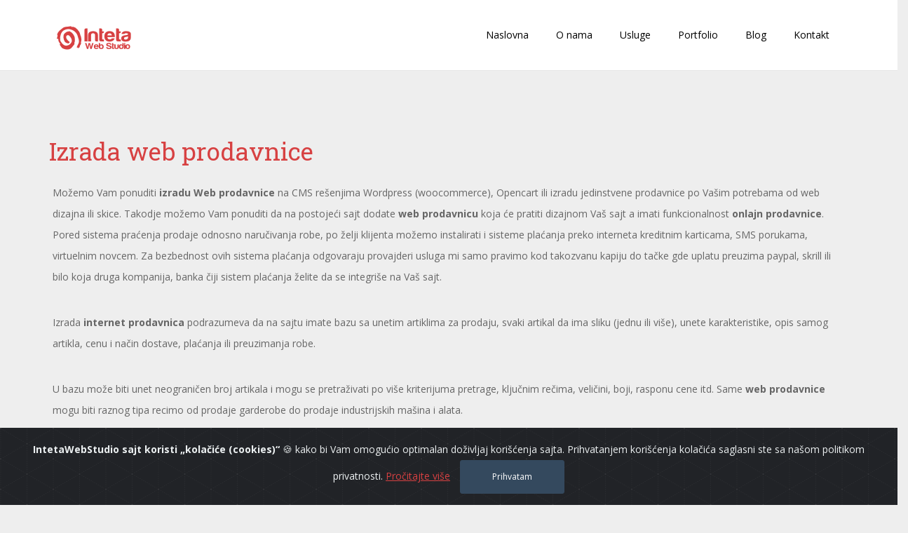

--- FILE ---
content_type: text/html; charset=UTF-8
request_url: https://www.inteta.com/web-prodavnice
body_size: 4542
content:

<!DOCTYPE html>
<html lang="sr_RS">
    <head>
        <meta charset="utf-8">
        <meta http-equiv="X-UA-Compatible" content="IE=edge">
        <meta name="viewport" content="width=device-width, initial-scale=1">
         <title>Izrada Web prodavnice, Izrada Web Shopa, Izrada Internet prodavnice</title>
        <meta name="description" content="Izrada web prodavnica za prodaju robe preko interneta, onlajn plaćanje">
	    <meta name="keywords" content="izrada web prodavnica, cene izrade web prodavnice, web prodavnice, web prodaja, prodaja na internetu" >
        <meta name="author" content="Inteta Web Studio">

        

        <!--  favicon -->
        <link rel="shortcut icon" href="assets/images/ico/icon.png">
        <!--  apple-touch-icon -->
        <link rel="apple-touch-icon-precomposed" sizes="144x144" href="assets/images/ico/apple-touch-icon-144-precomposed.png">
        <link rel="apple-touch-icon-precomposed" sizes="114x114" href="assets/images/ico/apple-touch-icon-114-precomposed.png">
        <link rel="apple-touch-icon-precomposed" sizes="72x72" href="assets/images/ico/apple-touch-icon-72-precomposed.png">
        <link rel="apple-touch-icon-precomposed" href="assets/images/ico/apple-touch-icon-57-precomposed.png">
        <link href='https://fonts.googleapis.com/css?family=Open+Sans:300italic,400italic,400,300,600,700,800' rel='stylesheet' type='text/css'>
        <link href='https://fonts.googleapis.com/css?family=Roboto+Slab:400,700,300' rel='stylesheet' type='text/css'>
         <!-- FontAwesome CSS -->
        <link href="assets/fonts/font-awesome/css/font-awesome.min.css" rel="stylesheet">
        <!-- Flat Icon CSS -->
        <link href="assets/fonts/flaticon/flaticon.css" rel="stylesheet">
        <!-- magnific-popup -->
        <link href="assets/magnific-popup/magnific-popup.css" rel="stylesheet">
        <!-- Bootstrap -->
        <link href="assets/bootstrap/css/bootstrap.min.css" rel="stylesheet">
        <!-- Style CSS -->
        <link href="assets/css/style.css" rel="stylesheet">
		  <!-- cookiealert styles -->
        <link href="assets/css/cookiealert.css" rel="stylesheet">

        <!-- HTML5 shim and Respond.js for IE8 support of HTML5 elements and media queries -->
        <!-- WARNING: Respond.js doesn't work if you view the page via file:// -->
        <!--[if lt IE 9]>
          <script src="https://oss.maxcdn.com/html5shiv/3.7.2/html5shiv.min.js"></script>
          <script src="https://oss.maxcdn.com/respond/1.4.2/respond.min.js"></script>
        <![endif]-->
    </head>

    <body id="page-top">

       
<script type="text/javascript">

		  var _gaq = _gaq || [];
		  _gaq.push(['_setAccount', 'UA-38392631-1']);
		  _gaq.push(['_trackPageview']);

		  (function() {
		    var ga = document.createElement('script'); ga.type = 'text/javascript'; ga.async = true;
		    ga.src = ('https:' == document.location.protocol ? 'https://ssl' : 'http://www') + '.google-analytics.com/ga.js';
		    var s = document.getElementsByTagName('script')[0]; s.parentNode.insertBefore(ga, s);
		  })();

		</script>
		
		<!-- START Bootstrap-Cookie-Alert -->
<div class="alert text-center cookiealert" role="alert">
    <b>IntetaWebStudio sajt koristi „kolačiće (cookies)“</b> &#x1F36A; kako bi Vam omogućio optimalan doživljaj korišćenja sajta. Prihvatanjem korišćenja kolačića saglasni ste sa našom politikom privatnosti. <a href="politika-privatnosti.php" target="_blank">Pročitajte više</a>

    <button type="button" class="btn btn-primary btn-sm acceptcookies">
        Prihvatam
    </button>
</div>
<!-- header wrapper start -->
 <!-- Navigation start -->
      <nav class="navbar navbar-custom tt-default-nav" role="navigation">
            <div class="container">
          
                

              <div class="navbar-header">
                 <button type="button" class="navbar-toggle" data-toggle="collapse" data-target="#custom-collapse">
                  <span class="sr-only">Meni</span>
                  <span class="icon-bar"></span>
                  <span class="icon-bar"></span>
                  <span class="icon-bar"></span>
                </button>
                <a class="navbar-brand" href="https://www.inteta.com"><img src="https://www.inteta.com/assets/images/logo.png" alt="Inteta web studio"></a>
              </div>
          
              <div class="collapse navbar-collapse" id="custom-collapse">
          
                <ul class="nav navbar-nav navbar-right">
          
                  <li><a href="https://www.inteta.com">Naslovna</a></li>
                  <li><a href="https://www.inteta.com/o-nama.php">O nama</a></li>
				  <li><a href="https://www.inteta.com/usluge.php">Usluge</a></li>
				   <li><a href="https://www.inteta.com/portfolio.php">Portfolio</a></li>
                  <li><a href="https://www.inteta.com/blog/">Blog</a></li>
				  <li><a href="https://www.inteta.com/kontakt.php">Kontakt</a></li>
                </ul>
              </div>
            </div><!-- /.container -->
        </nav>
        <!-- Navigation end -->
       



        <section class="section-padding">
            <div class="container">
                  <h1 class="section-title">Izrada web prodavnice</h1>
                <div class="about-intro">
                   
					 <p>
                    Možemo Vam ponuditi <strong>izradu Web prodavnice</strong> na CMS rešenjima Wordpress (woocommerce), Opencart ili izradu jedinstvene prodavnice po Vašim potrebama od web dizajna ili skice. Takodje možemo Vam ponuditi da na postojeći sajt dodate
		    <strong>web prodavnicu</strong> koja će pratiti dizajnom Vaš sajt a imati funkcionalnost <strong>onlajn prodavnice</strong>. Pored sistema praćenja prodaje odnosno naručivanja robe, po želji klijenta
		    možemo instalirati i sisteme plaćanja preko interneta kreditnim karticama, SMS porukama, virtuelnim novcem. Za bezbednost ovih sistema plaćanja odgovaraju provajderi usluga
		    mi samo pravimo kod takozvanu kapiju do tačke gde uplatu preuzima paypal, skrill ili bilo koja druga kompanija, banka čiji sistem plaćanja želite da se integriše na Vaš sajt. 
		    </p>
		   
		    <p>
		   Izrada <strong>internet prodavnica</strong> podrazumeva da na sajtu imate bazu sa unetim artiklima za prodaju, svaki artikal da ima sliku (jednu ili više), unete karakteristike, opis samog artikla,
		   cenu i način dostave, plaćanja ili preuzimanja robe.
		   </p>
		   <p>
		    U bazu može biti unet neograničen broj artikala i mogu se pretraživati po više kriterijuma pretrage, ključnim rečima, veličini, boji, rasponu cene itd. Same <strong>web prodavnice</strong> mogu 
		    biti raznog tipa recimo od prodaje garderobe do prodaje industrijskih mašina i alata.
		   </p>

                </div>
            </div><!-- /.container -->
        </section>


   <!-- Call to Action v3 -->
        <section class="cta-v3">
            <div class="container">
                <div class="row">
                    <div class="col-sm-9">
                        <h2>Informišite se više o uslugama!</h2>
                        <p>Pošaljite nam upit na email i recite nam više o Vašem projektu.</p>
                    </div>
                    <div class="col-sm-3 text-right">
                        <a href="kontakt.php" class=" btn btn-primary">Kontakt</a>
                    </div>
                </div><!-- /.row -->
            </div><!-- /.container -->
        </section>
        <!-- Call to Action v3 end -->

      <div class="row "> 
                <div class="col-sm-6">
                 <br />
                  
				   <div id="portfolio-slider" class="carousel slide trendy-slider control-two" data-ride="carousel">
                  <!-- Indicators -->
                  <ol class="carousel-indicators">
                    <li data-target="#portfolio-slider" data-slide-to="0" class="active"></li>
                    <li data-target="#portfolio-slider" data-slide-to="1"></li>
                    
                  </ol>

                  <!-- Wrapper for slides -->
                  <div class="carousel-inner" role="listbox">
                    <div class="item active">
                      <img class="img-responsive" src="assets/images/izrada-web-prodavnice.jpg" alt="izrada web prodavnice">
                    </div>
                    <div class="item">
                      <img class="img-responsive" src="assets/images/izrada-web-prodavnica.jpg" alt="izrada web prodavnica">
                    </div>
                   
                  </div>

                  <!-- Controls -->
                  <a class="left carousel-control" href="#portfolio-slider" role="button" data-slide="prev">
                    <span class="fa fa-angle-left" aria-hidden="true"></span>
                    <span class="sr-only">Prethodna</span>
                  </a>
                  <a class="right carousel-control" href="#portfolio-slider" role="button" data-slide="next">
                    <span class="fa fa-angle-right" aria-hidden="true"></span>
                    <span class="sr-only">Sledeča</span>
                  </a>
                </div>
				  </div>

                <div class="col-sm-6">
				<br />
                  <h3 class="section-title text-center" >Cena izrade web prodavnice</h3>
                 
                  <p>
		  Cena izrada <strong>Internet prodavnice</strong> ili web shop-a zavisi od funkcionalnosti same web prodavnice, tj od toga šta želite da vaša web prodavnica ima. Broj artikala ne utiče na cenu. Artikle unosite sami i sami kasnije vršite ažuriranje same web prodavnice.
		  
		  
		  </p>
          <p>
		     Jedna od najvećih prednosti prodaje preko interneta je dostupnost klijentima 24h sedam dana u nedelji sa minimalnim troškovima održavanja jer web prodavnica nema potrebu za
		     zapošljavajem radnika u prodaji ili administraciji. Svu dokumentaciju vodi sam sajt na kome je instalirana web prodavnica. Pored dostupnosti u vidu radnog vremena tu je i mogućnost da svoje
		     proizvode plasirate na milionsko tržište i tako povećate mogućnost prodaje Vaših artikala i naravno ostvarite veći profit.
		</p>
		 <p>
		    Izradu <strong>web prodavnice</strong> možemo Vam ponuditi po ceni već od 499 €. U ovu cenu su uračunate sve opcije koje jedna web prodavnica treba da ima. Ovo je cena za web prodavnicu od CMS rešenja Woocommerce, Magento i Opencart. Izrada web prodavnice po dizajnu korisnika zavisi od opcija koje sama prodavnica treba da ima i komplikovanosti samog dizajna, okvirno cene kreću od 1500€ . 
		    </p>
		  </div>
              </div><!-- /.row -->
		 <section class="section-padding">
            <div class="container">
                
                   
                    
                <div class="row">
                    <div class="col-md-16">
                       
                         <h2  class=" text-center">Izrada Web prodavnice - Inteta Web Studio</h2>
						 

                   
                      <h2 class="section-title text-center">Izrada web prodavnice već od 499 €.</h2>
		  
                    </div><!-- /.col-md-9 -->
                </div><!-- /.row -->

             
            </div><!-- /.container -->
        </section>


       

       



       
<footer  class="footer-section text-center">
            <div class="container">
                <a class="page-scroll backToTop" href="#page-top"><i class="fa fa-angle-up"></i></a>

                <div class="row">
                    <div class="col-xs-12">
                        <div class="footer-logo">
                            <img src="assets/images/footer-logo.png" alt="">
                
                        </div>

                        <div class="social-icon clearfix">
                            <ul class="list-inline">
                                <li><a href="https://www.facebook.com/IntetaWebStudio/" target="_blank"><i class="fa fa-facebook"></i></a></li>
                                <li><a href="https://twitter.com/IntetaWebStudio" target="_blank"><i class="fa fa-twitter"></i></a></li>
                               
								<li><a href="http://www.youtube.com/channel/UCUJARbkAwk3JSa_tne3ZxpA" target="_blank"><i class="fa fa-youtube"></i></a></li>
								<li><a href="http://www.pinterest.com/intetadoo/" target="_blank"><i class="fa fa-pinterest"></i></a></li>
								<li><a href="https://www.instagram.com/intetawebstudio/" target="_blank"><i class="fa fa-instagram"></i></a></li>
                            </ul>
					
                        </div>

                        <div class="copyright">
								     <p>      
				<a href="https://www.inteta.com/seo-optimizacija-sajta.php">SEO Optimizacija</a> |
	    	    <a href="https://www.inteta.com/web-prodavnice.php">Izrada web prodavnica</a> |
				<a href="https://www.inteta.com/logo-dizajn.php">Logo Dizajn</a> |
	    		<a href="https://www.inteta.com/izrada-sajta.php">Izrada sajta</a> |
				<a href="https://www.inteta.com/politika-privatnosti.php">Politika privatnosti</a>
				
                    </p>
                            <a href="https://www.inteta.com">Inteta Web Studio</a> 2010-2025 &copy  - <a href="https://www.inteta.co.uk">Inteta UK</a> - <a href="https://www.balkanland.net">Balkanland</a> 
 doo, 22300
Stara Pazova, PIB 106773971
                        </div>
                    </div>
					
                </div>
            </div>


        <!-- Preloader -->
        <div id="preloader">
            <div id="status">
                <div class="status-mes"></div>
            </div>
        </div>
        


        <!-- jQuery -->
        <script src="assets/js/jquery-2.1.3.min.js"></script>
        <script src="assets/bootstrap/js/bootstrap.min.js"></script>
        <script src="assets/js/jquery.easing.min.js"></script>
        <script src="assets/js/jquery.sticky.min.js"></script>
        <script src="assets/js/smoothscroll.min.js"></script>
        <script src="assets/js/jquery.stellar.min.js"></script>
        <script src="assets/js/jquery.inview.min.js"></script>
        <script src="assets/js/wow.min.js"></script>
        <script src="assets/js/jquery.countTo.min.js"></script>
        <script src="assets/js/jquery.shuffle.min.js"></script>
        <script src="assets/js/masonry.pkgd.min.js"></script>
        <script src="assets/js/jquery.BlackAndWhite.min.js"></script>
        <script src="assets/owl-carousel/owl.carousel.min.js"></script>
        <script src="assets/flexSlider/jquery.flexslider-min.js"></script>
        <script src="assets/magnific-popup/jquery.magnific-popup.min.js"></script>
        <script src="assets/YTPlayer/inc/jquery.mb.YTPlayer.min.js"></script>
        <script src="assets/simple-text-rotator/jquery.simple-text-rotator.min.js"></script>
       	<!-- Include cookiealert script -->
		<script src="assets/js/cookiealert.js"></script>
        <script src="assets/js/scripts.js"></script>
    </body>
</html>

--- FILE ---
content_type: text/css
request_url: https://www.inteta.com/assets/fonts/flaticon/flaticon.css
body_size: 2135
content:
@font-face{font-family:Flaticon;src:url(flaticon.eot);src:url(flaticon.eot#iefix) format("embedded-opentype"),url(flaticon.woff) format("woff"),url(flaticon.ttf) format("truetype"),url(flaticon.svg) format("svg");font-weight:400;font-style:normal}[class*=" flaticon-"]:after,[class*=" flaticon-"]:before,[class^=flaticon-]:after,[class^=flaticon-]:before{font-family:Flaticon;font-size:20px;font-style:normal}.flaticon-add13:before{content:"\e000"}.flaticon-alarm68:before{content:"\e001"}.flaticon-anchor39:before{content:"\e002"}.flaticon-arrow164:before{content:"\e003"}.flaticon-arrow639:before{content:"\e004"}.flaticon-arrow79:before{content:"\e005"}.flaticon-arrows148:before{content:"\e006"}.flaticon-at1:before{content:"\e007"}.flaticon-audio23:before{content:"\e008"}.flaticon-bag39:before{content:"\e009"}.flaticon-bag45:before{content:"\e00a"}.flaticon-banking6:before{content:"\e00b"}.flaticon-basketball46:before{content:"\e00c"}.flaticon-battery157:before{content:"\e00d"}.flaticon-battery17:before{content:"\e00e"}.flaticon-block33:before{content:"\e00f"}.flaticon-book17:before{content:"\e010"}.flaticon-book36:before{content:"\e011"}.flaticon-books58:before{content:"\e012"}.flaticon-boxes6:before{content:"\e013"}.flaticon-briefcase56:before{content:"\e014"}.flaticon-briefcase57:before{content:"\e015"}.flaticon-briefcase65:before{content:"\e016"}.flaticon-brightness11:before{content:"\e017"}.flaticon-building120:before{content:"\e018"}.flaticon-bulb19:before{content:"\e019"}.flaticon-button49:before{content:"\e01a"}.flaticon-calculate6:before{content:"\e01b"}.flaticon-calendar13:before{content:"\e01c"}.flaticon-calendars2:before{content:"\e01d"}.flaticon-camera90:before{content:"\e01e"}.flaticon-cancel22:before{content:"\e01f"}.flaticon-cart:before{content:"\e020"}.flaticon-cart16:before{content:"\e021"}.flaticon-certificate3:before{content:"\e022"}.flaticon-chain8:before{content:"\e023"}.flaticon-charge1:before{content:"\e024"}.flaticon-chart45:before{content:"\e025"}.flaticon-check64:before{content:"\e026"}.flaticon-circulararrows:before{content:"\e027"}.flaticon-clip14:before{content:"\e028"}.flaticon-clock104:before{content:"\e029"}.flaticon-clocks8:before{content:"\e02a"}.flaticon-clouds29:before{content:"\e02b"}.flaticon-cloudstorage5:before{content:"\e02c"}.flaticon-coin20:before{content:"\e02d"}.flaticon-compass109:before{content:"\e02e"}.flaticon-computer236:before{content:"\e02f"}.flaticon-computermouse10:before{content:"\e030"}.flaticon-computers14:before{content:"\e031"}.flaticon-computers31:before{content:"\e032"}.flaticon-computerscreen8:before{content:"\e033"}.flaticon-counterclockwise14:before{content:"\e034"}.flaticon-coverage1:before{content:"\e035"}.flaticon-credit-card21:before{content:"\e036"}.flaticon-cropping4:before{content:"\e037"}.flaticon-cross105:before{content:"\e038"}.flaticon-crosshair16:before{content:"\e039"}.flaticon-cup55:before{content:"\e03a"}.flaticon-cup7:before{content:"\e03b"}.flaticon-delete26:before{content:"\e03c"}.flaticon-diagram7:before{content:"\e03d"}.flaticon-direction2:before{content:"\e03e"}.flaticon-document169:before{content:"\e03f"}.flaticon-document171:before{content:"\e040"}.flaticon-document26:before{content:"\e041"}.flaticon-document28:before{content:"\e042"}.flaticon-down-arrow4:before{content:"\e043"}.flaticon-down126:before{content:"\e044"}.flaticon-download170:before{content:"\e045"}.flaticon-download181:before{content:"\e046"}.flaticon-download3:before{content:"\e047"}.flaticon-drop29:before{content:"\e048"}.flaticon-dropper13:before{content:"\e049"}.flaticon-earth208:before{content:"\e04a"}.flaticon-email109:before{content:"\e04b"}.flaticon-email110:before{content:"\e04c"}.flaticon-email111:before{content:"\e04d"}.flaticon-email14:before{content:"\e04e"}.flaticon-envelope54:before{content:"\e04f"}.flaticon-fashion4:before{content:"\e050"}.flaticon-file187:before{content:"\e051"}.flaticon-file189:before{content:"\e052"}.flaticon-film5:before{content:"\e053"}.flaticon-film6:before{content:"\e054"}.flaticon-find5:before{content:"\e055"}.flaticon-flag86:before{content:"\e056"}.flaticon-flash3:before{content:"\e057"}.flaticon-folder25:before{content:"\e058"}.flaticon-folder29:before{content:"\e059"}.flaticon-folder47:before{content:"\e05a"}.flaticon-game84:before{content:"\e05b"}.flaticon-gaming:before{content:"\e05c"}.flaticon-garbage2:before{content:"\e05d"}.flaticon-gear65:before{content:"\e05e"}.flaticon-gift84:before{content:"\e05f"}.flaticon-global47:before{content:"\e060"}.flaticon-golf32:before{content:"\e061"}.flaticon-gps6:before{content:"\e062"}.flaticon-graphic6:before{content:"\e063"}.flaticon-hands2:before{content:"\e064"}.flaticon-hardware2:before{content:"\e065"}.flaticon-home166:before{content:"\e066"}.flaticon-house158:before{content:"\e067"}.flaticon-house220:before{content:"\e068"}.flaticon-identity3:before{content:"\e069"}.flaticon-ipad27:before{content:"\e06a"}.flaticon-ipod3:before{content:"\e06b"}.flaticon-keyboard55:before{content:"\e06c"}.flaticon-keyboard6:before{content:"\e06d"}.flaticon-lamps2:before{content:"\e06e"}.flaticon-laptop13:before{content:"\e06f"}.flaticon-left-arrow5:before{content:"\e070"}.flaticon-left15:before{content:"\e071"}.flaticon-levels1:before{content:"\e072"}.flaticon-life-preserver:before{content:"\e073"}.flaticon-light110:before{content:"\e074"}.flaticon-light91:before{content:"\e075"}.flaticon-light92:before{content:"\e076"}.flaticon-lightbulb24:before{content:"\e077"}.flaticon-lightning23:before{content:"\e078"}.flaticon-linegraphic1:before{content:"\e079"}.flaticon-link13:before{content:"\e07a"}.flaticon-link63:before{content:"\e07b"}.flaticon-location46:before{content:"\e07c"}.flaticon-locks:before{content:"\e07d"}.flaticon-loudspeaker12:before{content:"\e07e"}.flaticon-loudspeaker13:before{content:"\e07f"}.flaticon-loudspeaker14:before{content:"\e080"}.flaticon-mac4:before{content:"\e081"}.flaticon-mac6:before{content:"\e082"}.flaticon-magnifying-glass1:before{content:"\e083"}.flaticon-magnifying-glass2:before{content:"\e084"}.flaticon-magnifyingglass16:before{content:"\e085"}.flaticon-magnifyingglass43:before{content:"\e086"}.flaticon-mail96:before{content:"\e087"}.flaticon-male26:before{content:"\e088"}.flaticon-map106:before{content:"\e089"}.flaticon-message31:before{content:"\e08a"}.flaticon-messages:before{content:"\e08b"}.flaticon-microphone112:before{content:"\e08c"}.flaticon-microphone87:before{content:"\e08d"}.flaticon-money198:before{content:"\e08e"}.flaticon-moon155:before{content:"\e08f"}.flaticon-mountain36:before{content:"\e090"}.flaticon-mouse49:before{content:"\e091"}.flaticon-movie4:before{content:"\e092"}.flaticon-musicplayer7:before{content:"\e093"}.flaticon-mute39:before{content:"\e094"}.flaticon-newspapers2:before{content:"\e095"}.flaticon-nintendo11:before{content:"\e096"}.flaticon-notepad:before{content:"\e097"}.flaticon-notepad30:before{content:"\e098"}.flaticon-ok:before{content:"\e099"}.flaticon-options8:before{content:"\e09a"}.flaticon-outbox4:before{content:"\e09b"}.flaticon-padlock3:before{content:"\e09c"}.flaticon-padlock50:before{content:"\e09d"}.flaticon-padlock51:before{content:"\e09e"}.flaticon-padlock53:before{content:"\e09f"}.flaticon-paint104:before{content:"\e0a0"}.flaticon-paper30:before{content:"\e0a1"}.flaticon-pencil112:before{content:"\e0a2"}.flaticon-pencil17:before{content:"\e0a3"}.flaticon-phone22:before{content:"\e0a4"}.flaticon-phone43:before{content:"\e0a5"}.flaticon-photocamera1:before{content:"\e0a6"}.flaticon-photography23:before{content:"\e0a7"}.flaticon-picture59:before{content:"\e0a8"}.flaticon-picture7:before{content:"\e0a9"}.flaticon-pie-chart1:before{content:"\e0aa"}.flaticon-pie-chart3:before{content:"\e0ab"}.flaticon-pie-chart4:before{content:"\e0ac"}.flaticon-play111:before{content:"\e0ad"}.flaticon-play120:before{content:"\e0ae"}.flaticon-playbutton5:before{content:"\e0af"}.flaticon-playbutton6:before{content:"\e0b0"}.flaticon-playbutton7:before{content:"\e0b1"}.flaticon-pointer3:before{content:"\e0b2"}.flaticon-power:before{content:"\e0b3"}.flaticon-print61:before{content:"\e0b4"}.flaticon-printer90:before{content:"\e0b5"}.flaticon-rain48:before{content:"\e0b6"}.flaticon-repair17:before{content:"\e0b7"}.flaticon-right-arrow6:before{content:"\e0b8"}.flaticon-right11:before{content:"\e0b9"}.flaticon-screen116:before{content:"\e0ba"}.flaticon-screen54:before{content:"\e0bb"}.flaticon-screwdriver26:before{content:"\e0bc"}.flaticon-settings56:before{content:"\e0bd"}.flaticon-shining5:before{content:"\e0be"}.flaticon-shopping240:before{content:"\e0bf"}.flaticon-shopping45:before{content:"\e0c0"}.flaticon-shoppingcart12:before{content:"\e0c1"}.flaticon-shoppingcart13:before{content:"\e0c2"}.flaticon-shoppingstore1:before{content:"\e0c3"}.flaticon-shut-down1:before{content:"\e0c4"}.flaticon-sign15:before{content:"\e0c5"}.flaticon-sign45:before{content:"\e0c6"}.flaticon-signal48:before{content:"\e0c7"}.flaticon-smartphone97:before{content:"\e0c8"}.flaticon-snow42:before{content:"\e0c9"}.flaticon-speech-bubble5:before{content:"\e0ca"}.flaticon-speech-bubble6:before{content:"\e0cb"}.flaticon-speechbubble46:before{content:"\e0cc"}.flaticon-speechbubble47:before{content:"\e0cd"}.flaticon-statistical1:before{content:"\e0ce"}.flaticon-suitcase17:before{content:"\e0cf"}.flaticon-suitcase5:before{content:"\e0d0"}.flaticon-suitcase7:before{content:"\e0d1"}.flaticon-sun94:before{content:"\e0d2"}.flaticon-symbol14:before{content:"\e0d3"}.flaticon-symbols6:before{content:"\e0d4"}.flaticon-tablet22:before{content:"\e0d5"}.flaticon-tablets8:before{content:"\e0d6"}.flaticon-technology25:before{content:"\e0d7"}.flaticon-technology26:before{content:"\e0d8"}.flaticon-technology35:before{content:"\e0d9"}.flaticon-technology36:before{content:"\e0da"}.flaticon-television2:before{content:"\e0db"}.flaticon-text151:before{content:"\e0dc"}.flaticon-thermometer6:before{content:"\e0dd"}.flaticon-tick9:before{content:"\e0de"}.flaticon-tool44:before{content:"\e0df"}.flaticon-tool45:before{content:"\e0e0"}.flaticon-travelling7:before{content:"\e0e1"}.flaticon-trees14:before{content:"\e0e2"}.flaticon-trophy71:before{content:"\e0e3"}.flaticon-umbrella55:before{content:"\e0e4"}.flaticon-unlocked47:before{content:"\e0e5"}.flaticon-unlocked48:before{content:"\e0e6"}.flaticon-up-arrow7:before{content:"\e0e7"}.flaticon-up-arrow9:before{content:"\e0e8"}.flaticon-up7:before{content:"\e0e9"}.flaticon-uparrow14:before{content:"\e0ea"}.flaticon-update22:before{content:"\e0eb"}.flaticon-update23:before{content:"\e0ec"}.flaticon-update3:before{content:"\e0ed"}.flaticon-usb12:before{content:"\e0ee"}.flaticon-user163:before{content:"\e0ef"}.flaticon-vibrate:before{content:"\e0f0"}.flaticon-videocamera6:before{content:"\e0f1"}.flaticon-videocamera7:before{content:"\e0f2"}.flaticon-volume55:before{content:"\e0f3"}.flaticon-wallclock2:before{content:"\e0f4"}.flaticon-wallet35:before{content:"\e0f5"}.flaticon-watch26:before{content:"\e0f6"}.flaticon-wifi86:before{content:"\e0f7"}.flaticon-wireless10:before{content:"\e0f8"}.flaticon-worker22:before{content:"\e0f9"}.flaticon-wrapped4:before{content:"\e0fa"}.flaticon-wrench75:before{content:"\e0fb"}.flaticon-writingtool:before{content:"\e0fc"}.flaticon-zoom10:before{content:"\e0fd"}.flaticon-zoom75:before{content:"\e0fe"}

--- FILE ---
content_type: text/css
request_url: https://www.inteta.com/assets/css/style.css
body_size: 19118
content:


/* =-=-=-=-=-=-= General =-=-=-=-=-=-= */

body{
    font-family: 'Open Sans', sans-serif;
    font-size: 14px;
    line-height: 30px;
    font-weight: 400;
    color: #666666;
    background-color: #fff;
    overflow-x: hidden;
    -webkit-text-size-adjust: 100%;
    -webkit-overflow-scrolling: touch;
    -webkit-font-smoothing: antialiased !important;
}


html,
body {
    width: 100%;
    height: 100%;
}


/* Link style
/* ------------------------------ */
a {
    color: #d74142;
}
a,
a > * {
    outline: none;
    cursor: pointer;
    text-decoration: none;
}
a:focus,
a:hover {
    color: #C02232;
    outline: none;
    text-decoration: none;
}


/* Transition elements
/* ------------------------------ */
.navbar a,
.form-control {
    -webkit-transition: all 0.4s ease;
    -moz-transition: all 0.4s ease;
    -ms-transition: all 0.4s ease;
    -o-transition: all 0.4s ease;
    transition: all 0.4s ease; 
}

a,
.btn {
    -webkit-transition: all 0.4s ease;
    -moz-transition: all 0.4s ease;
    -ms-transition: all 0.4s ease;
    -o-transition: all 0.4s ease;
    transition: all 0.4s ease;
}

/* Reset box-shadow
/* ------------------------------ */

.btn,
.form-control,
.form-control:hover,
.form-control:focus,
.navbar-custom .dropdown-menu {
    -webkit-box-shadow: none;
    box-shadow: none;
}


button:focus {
    outline: none !important;
}


/* =-=-=-=-=-=-= Typography =-=-=-=-=-=-= */

h1, h2, h3, h4, h5, h6{
    font-family: 'Roboto Slab', serif;
    font-weight: 400;
    margin: 0 0 15px;
    color: #d74142;
}

h1 {
    font-size: 35px;
    line-height: 50px;
}

h2 {
    font-size: 25px;
}

h3 {
    font-size: 20px;
    line-height: 25px
}

h4 {
    font-size: 18px;
    line-height: 20px}

h5 {

}

h6 {

}
p {
padding:5px;	
	
}
p img { 
    margin: 0; 
}

blockquote {
    padding: 20px 20px 20px 60px;
    font-size: 16px;
    color: #969595;
    border-left: 0;
    border: 1px solid #eee;
    position: relative;
    margin: 0;
}

blockquote::before {
    position: absolute;
    content: "\f10d";
    font-family: FontAwesome;
    font-size: 30px;
    color: #eee;
    left: 15px;
    top: 25px;
}


/* Button
/* ------------------------------ */
.btn {
    padding: 14px 45px;
}

.btn-group-lg>.btn, 
.btn-lg {
    padding: 17px 35px;
}

.btn-primary {
    background-color: #34495e;
    border-color: #34495e;
}
.btn-primary:hover {
    background-color: #d74142;
    border-color: #d74142;
}


.learnmore-btn{
    font-size: 20px;
    line-height: 18px;
    font-weight: 300;
    color: #fff;
    background-color: transparent;
    border-color: #fff;
    border-radius: 30px;
    padding: 20px 57px;
}
.learnmore-btn:focus,
.learnmore-btn:hover {
    background: #fff;
    border-color: transparent;
    color: #d74142;
}


.btn:focus,
button:focus {
    outline: none !important;
}


/*alert*/
.tt-alert {
    background-color: transparent;
}
.alert-dismissible .close {
    top: 5px;
}



/* =-=-=-=-=-=-= List Style =-=-=-=-=-=-= */

ul {
    margin:0;
    padding:0;
    list-style: none;
}

.unorder-list {
    list-style: inherit;
}
/*check-circle-list*/
.check-circle-list li{
    line-height: 33px;
}
.check-circle-list li i{
    font-size: 16px;
    color: #cdcdcd;
    margin-right: 10px;
    -webkit-transition: all 0.4s ease-in-out 0s;
    -moz-transition: all 0.4s ease-in-out 0s;
    -ms-transition: all 0.4s ease-in-out 0s;
    -o-transition: all 0.4s ease-in-out 0s;
    transition: all 0.4s ease-in-out 0s;
}
.check-circle-list li:hover i{
    color: #d74142;
}



/* Form Style
/* ------------------------------ */
.form-group {
    margin-bottom: 30px;
}
.form-control {
    height: 60px;
    padding: 20px;
    font-size: 18px;
    line-height: 25px;
    font-weight: 300;
    color: #202020;
    border: 1px solid #eee;
    border-radius: 0;
}
.form-control:focus {
    border-color: #d74142;
}


/* =-=-=-=-=-=-= Global Style =-=-=-=-=-=-= */

.section-padding {
    padding: 100px 0;
}

.section-title {
    font-size: 35px;
    line-height: 30px;
    color: #d74142;
    margin-bottom: 25px;
    
}
.sub-title {
    margin: 0;
    line-height: 25px;
}

.row-content{
    margin-top: 80px;
}

/*custom margin classes*/

/*margin top*/
.mt-30 {
    margin-top: 30px;
}
.mt-50 {
    margin-top: 50px;
}
.mt-80 {
    margin-top: 80px;
}
.mt-100 {
    margin-top: 100px;
}

/*margin bottom*/
.mb-30 {
    margin-bottom: 30px;
}
.mb-80 {
    margin-bottom: 80px;
}

/*custom padding classes*/

.no-padding {
    padding: 0!important;
}

/*padding-bottom*/
.pb-20 {
    padding-bottom: 20px;
}
.pb-30 {
    padding-bottom: 30px;
}
.pb-50 {
    padding-bottom: 50px;
}
.pt-100 {
    padding-top: 100px;
}
.pb-100 {
    padding-bottom: 100px;
}

/*padding top bottom*/
.ptb-50 {
    padding: 50px 0;
}
.ptb-90 {
    padding: 90px 0;
}



.overlay-bg {
    background-color: rgba(0, 0, 0, 0.5);
}
.gray-bg {
    background-color: #fafafa;
}
.gutter {
    padding-left: 10px!important;
    padding-right: 10px!important;
}


/*vertical middle align*/
.vertical-middle {
    position: absolute;
    width: 100%;
    top: 50%;
    left: 0;
    -webkit-transform: translate(0%, -50%);
    -moz-transform: translate(0%, -50%);
    -ms-transform: translate(0%, -50%);
    -o-transform: translate(0%, -50%);
    transform: translate(0%, -50%);
    padding: 0 15px;
}


/* =-=-=-=-=-=-= Navigation =-=-=-=-=-=-= */

.navbar-custom {
    background-color: #fff;
    border: 0;
    margin-bottom: 0;
    border-radius: 0;
    box-shadow: 0 0 1px 0px #bbb;
}

.navbar-custom .dropdown-menu {
    background: #fff;
    border-radius: 0;
    border: 0;
    padding: 0;
    min-width: 180px;
    -webkit-box-shadow: none;
            box-shadow: none;
}

.navbar-custom .nav li > a {
    position: relative;
    color: #000;
}

.navbar-collapse {
    max-height: 340px;
}

/*for transparent menu and menu color*/

@media (min-width: 768px) {
    .transparent.white.navbar-custom .nav li > a {
        color: #fff;
    }
    .transparent.white.navbar-custom .nav li.dropdown li  a,
    .transparent.white.navbar-custom.sticky .nav li > a {
        color: #000;
    }


    /*load alter logo in alter background-color*/
   .transparent .navbar-brand.alter-logo {
        display: none;
    }
    .transparent.sticky .navbar-brand {
        display: none;
    }
    .transparent.sticky .navbar-brand.alter-logo {
        display: block;
    }

}

@media (max-width: 767px) {
    .transparent .navbar-brand {
        display: none;
    }
   .transparent .navbar-brand.alter-logo {
        display: block;
    }
}

@media (min-width: 992px) {
    .transparent.navbar-custom .nav>li:last-child {
        margin-right: 30px;
    }
}

.navbar-custom .dropdown-menu > li > a {
    border-top: 1px solid rgba(0, 0, 0, 0.05) !important;
    padding: 11px 20px;
    font-size: 13px;
    color: #000;
}
.navbar-custom .dropdown-menu > li:last-child > a {
    border-bottom: 1px solid rgba(0, 0, 0, 0.05) !important;
}

.navbar-custom .dropdown-menu .dropdown-menu {
    border-left: 1px solid rgba(0, 0, 0, 0.05);
    left: 100%;
    right: auto;
    top: 0;
    margin-top: 0;
}

.navbar-custom .dropdown-menu.left-side .dropdown-menu {
    border: 0;
    border-right: 1px solid rgba(0, 0, 0, 0.05);
    right: 100%;
    left: auto;
}


.navbar-custom .nav > li > a:focus,
.navbar-custom .nav > li > a:hover,
.navbar-custom .nav > li.active > a,
.navbar-custom .nav .open > a,
.navbar-custom .nav .open > a:focus,
.navbar-custom .nav .open > a:hover,
.navbar-custom .dropdown-menu > li > a:focus,
.navbar-custom .dropdown-menu > li > a:hover,
.navbar-custom .dropdown-menu>.active>a, 
.navbar-custom .dropdown-menu>.active>a:focus, 
.navbar-custom .dropdown-menu>.active>a:hover {
    background-color: transparent;
    color: #d74142;
}


.navbar-custom .dropdown-menu > li > a:hover {
    padding-left: 25px;
}

.navbar-custom .dropdown-toggle:after {
    position: absolute;
    display: block;
    right: 3px;
    top: 50%;
    margin-top: -6px;
    font: normal normal normal 14px/1 FontAwesome;
    font-size: 12px;
    content: "\f107";
    text-rendering: auto;
    -webkit-font-smoothing: antialiased;
    -moz-osx-font-smoothing: grayscale;
}

.navbar-custom .navbar-toggle .icon-bar {
    background: #000;
}



/* -------------------------------------------------------------------
Responsive Media Querries
------------------------------------------------------------------- */

@media (min-width: 768px) {

    .tt-default-nav {
        width: 100%;
        height: 100px;
        z-index: 1000;
        -webkit-transition: height 0.4s ease;
        -moz-transition: height 0.4s ease;
        transition: height 0.4s ease;
    }
    .tt-default-nav.sticky {
        height: 60px;
        z-index: 1000;
        position: fixed;
        top: 0;
    }
    .tt-default-nav .navbar-brand {
        height: 100px;
        padding: 36px 15px;
        -webkit-transition: all 0.4s ease;
        -moz-transition: all 0.4s ease;
        transition: all 0.4s ease;
    }
    .tt-default-nav.sticky .navbar-brand {
        height: 60px;
        padding: 15px 15px;
    }
    .tt-default-nav.navbar-custom .nav>li>a {
        line-height: 100px;
        padding: 0 12px;
    }
    .tt-default-nav.sticky.navbar-custom .nav>li>a {
        line-height: 60px;
    }



    .navbar-fixed-top.transparent {
        background: transparent;
        box-shadow: none;
        -webkit-transition: background .4s ease;
        -moz-transition: background .4s ease;
        transition: background .4s ease;
    }
    .navbar-fixed-top.transparent.sticky {
        background: #fff;
        box-shadow: 0 0 1px 0 #bbb;
    }
    .navbar-fixed-top .navbar-brand {
        padding: 38px 15px;
    }
    .navbar-fixed-top.sticky .navbar-brand {
        padding: 15px 15px;
    }
    .navbar-fixed-top .navbar-nav>li>a {
        padding: 40px 15px 40px 0;
        margin-right: 15px;
    }
    .navbar-fixed-top.sticky .navbar-nav>li>a {
        padding: 20px 15px 20px 0;
    }

    .navbar-custom .dropdown-menu {
        position: absolute;
        display: block;
        visibility: hidden;
        opacity: 0;
        -webkit-transition: opacity 0.3s ease 0s;
        -moz-transition: opacity 0.3s ease 0s;
        -o-transition: opacity 0.3s ease 0s;
        transition: opacity 0.3s ease 0s;
    }

    .navbar-custom .open > .dropdown-menu {
        visibility: visible;
        opacity: 1;
    }

    .navbar-custom .dropdown-menu .dropdown-toggle:after {
        position: absolute;
        display: block;
        right: 10px;
        top: 50%;
        margin-top: -6px;
        font: normal normal normal 14px/1 FontAwesome;
        font-size: 12px;
        content: "\f105";
        text-rendering: auto;
        -webkit-font-smoothing: antialiased;
        -moz-osx-font-smoothing: grayscale;
    }

}

@media (min-width: 992px) {
    .tt-default-nav.navbar-custom .nav>li {
        margin-right: 15px;
    }
}


@media (max-width: 767px) {

    /* Navbar */
    .navbar-custom {
        background-color: #fff;
    }

    .navbar-custom .navbar-nav {
        margin-top: 1px;
        margin-bottom: 0;
    }

    .tt-default-nav.sticky {
        width: 100%;
        z-index: 1000;
        position: fixed;
        top: 0;
    }


    .navbar-custom .navbar-nav .open .dropdown-menu .dropdown-header,
    .navbar-custom .navbar-nav .open .dropdown-menu > li > a {
        padding: 10px 25px;
    }

    .navbar-custom .navbar-nav .open .dropdown-menu .dropdown-menu .dropdown-header,
    .navbar-custom .navbar-nav .open .dropdown-menu .dropdown-menu > li > a {
        padding: 10px 35px;
    }

    .navbar-custom li a {
        border-top: 1px solid rgba(0, 0, 0, 0.05) !important;
    }

    .navbar-custom .dropdown-toggle:after,
    .navbar-custom .dropdown-menu .dropdown-toggle:after {
        font-size: 14px;
        right: 20px;
        content: "\f107";
    }

    .navbar-custom .nav > .open >.dropdown-toggle:after,
    .navbar-custom .dropdown-menu .dropdown.open .dropdown-toggle:after {
        content: "\f106";
    }
}



/*Fullscreen Navigation*/

#fullpage-nav.main-nav {
    position: fixed;
    top: 0;
    left: 0;
    z-index: 200;
    width: 100%;
    background: transparent;
    padding: 10px 0;
    -webkit-transition: background .4s ease-in-out,padding .4s ease-in-out;
    -moz-transition: background .4s ease-in-out,padding .4s ease-in-out;
    transition: background .4s ease-in-out,padding .4s ease-in-out;
}
#fullpage-nav.main-nav.sticky {
    background: #2f2f2f;
    padding: 0 0;
}

#fullpage-nav .logo-wrapper {
  float: left;
  position: relative;
  z-index: 10;
}

#fullpage-nav .logo {
  display: table-cell;
  vertical-align: middle;
  height: 70px;
  -moz-transition: all 0.3s ease;
  -webkit-transition: all 0.3s ease;
  -o-transition: all 0.3s ease;
  transition: all 0.3s ease;
}


@media (min-width: 768px) {
    #fullpage-nav .navbar-toggle {
      display: block;
    }
}

#fullpage-nav nav,
#fullpage-nav .navbar-toggle {
  -webkit-touch-callout: none;
  -webkit-user-select: none;
  -khtml-user-select: none;
  -moz-user-select: none;
  -ms-user-select: none;
  user-select: none;
}

#fullpage-nav nav {
  position: fixed;
  top: 0;
  z-index: 300;
  background-color: rgba(0, 0, 0, 0.9);
  width: 100%;
  height: 100%;
  text-align: center;
}

#fullpage-nav .nav-hide { 
    display: none; 
}

#fullpage-nav nav ul {
    position: absolute;
    width: 100%;
    top: 50%;
    left: 0;
    text-align: center;
    -webkit-transform: translate(0%, -50%);
    -moz-transform: translate(0%, -50%);
    -ms-transform: translate(0%, -50%);
    -o-transform: translate(0%, -50%);
    transform: translate(0%, -50%);
}

#fullpage-nav .nav>li>a {
    font-family: 'Roboto Slab', serif;
    display: block;
    padding: 20px 15px;
    font-size: 36px;
    color: #fff;
    font-weight: 300;
    text-decoration: none;
    -webkit-transition: all 0.3s ease;
    -moz-transition: all 0.3s ease;
    -o-transition: all 0.3s ease;
    transition: all 0.3s ease;
}

#fullpage-nav .nav>li>a:focus, 
#fullpage-nav .nav>li>a:hover {
  text-decoration: none;
  background: #fff;
  color: #d74142;
}
#fullpage-nav .nav>li.active>a {
  color: #d74142;
  background: #fff;
}



#fullpage-nav .navbar-toggle {
  top: 10px;
  padding: 9px 10px;
  margin-right: 0;
  width: 47px;
  height: 45px;
  z-index: 300;
  cursor: pointer;
}

#fullpage-nav .bar1,
#fullpage-nav .bar2,
#fullpage-nav .bar3 {
  width: 100%;
  height: 2px;
  margin-bottom: 5px;
  background-color: #fff;
  -webkit-transition: all 0.3s ease-in-out;
  -moz-transition: all 0.3s ease-in-out;
  -o-transition: all 0.3s ease-in-out;
  transition: all 0.3s ease-in-out;
}

#fullpage-nav .navbar-on .bar1,
#fullpage-nav .navbar-on .bar2,
#fullpage-nav .navbar-on .bar3 { 
    background-color: #d74142; 
}
#fullpage-nav .navbar-on .bar1 {
  transform-origin: 10% 40%;
  transform: rotate(45deg);
}
#fullpage-nav .navbar-on .bar3 {
  transform-origin: 10% 40%;
  transform: rotate(-45deg);
}
#fullpage-nav .navbar-on .bar2 { 
    background-color: transparent; 
}







/* =-=-=-=-=-=-= Search Box =-=-=-=-=-=-= */

.search-icon {
    position: relative;
    top:35px;
    left:0;
    -webkit-transition: all 0.4s ease;
    -moz-transition: all 0.4s ease;
    -o-transition: all 0.4s ease;
    transition: all 0.4s ease;

}
.search-icon:hover{
    cursor: pointer;
}

.sticky .search-icon {
    top:15px;
}

.search-icon:after,
.search-icon.active:after {
    position: absolute;
    top:0;
    right:0;
    font-family: fontawesome;
    z-index: 100;
}

.search-icon:after {
    content: "\f002";
}

.search-icon.active:after {
    content: "\f00d";
    color:#d74142;
}

#search-box {
    border: 0;
    border-bottom: 1px solid rgba(255, 255, 255, 0.15);
    color: #555;
    font-family: sans-serif;
    padding: 0 15px;
    outline: none;
    font-size: 20pt;
    text-align: center;
    background-color: #ccc;
    position: absolute;
    right: 0;
    display: none;
    width: 100%;
    top: 100px;
    z-index: 1;
    line-height: 70px;
    height: 70px;
    color: #fff;
}

.sticky #search-box{
    top:60px;
}


/*for transparent white menu*/
.transparent.white.navbar-custom .search-icon:after {
    color: #fff;
    -webkit-transition: color 0.3s ease;
    -moz-transition: color 0.3s ease;
    -o-transition: color 0.3s ease;
    transition: color 0.3s ease;
}
.transparent.white.navbar-custom.sticky .search-icon:after {
    color: #000;
}



/* =-=-=-=-=-=-= Page Title Section =-=-=-=-=-=-= */
.page-title-section {
    background: url(../../assets/images/page-header/cover-one.jpg) no-repeat center center  #000;
    background-size: cover;
    position: relative;
    min-height: 350px;
}
.page-title-section.about-us-one {
    background: url(../../assets/images/page-header/digital-agency-uk-intetawebstudio.jpg) no-repeat center center  #000;
    background-size: cover;
}
.page-title-section.about-us-two {
    background: url(../../assets/images/page-header/cover-three.jpg) no-repeat center center  #000;
    background-size: cover;
}
.page-title-section.blog-page-cover {
    background: url(../../assets/images/page-header/cover-four.jpg) no-repeat center center  #000;
    background-size: cover;
}
.page-title-section.portfolio-cover {
    background: url(../../assets/images/page-header/cover-one.jpg) no-repeat center center  #000;
    background-size: cover;
}
.page-title-section.shortcode-cover {
    background: url(../../assets/images/page-header/cover-six.jpg) no-repeat center center  #000;
    background-size: cover;
}

.page-title-section.homepage-blog {
    background: url(../../assets/images/slider/slide-1.jpg) no-repeat center center  #000;
    background-size: cover;
    min-height: 450px;
}

.page-title-section.case-study-page {
    background: url(../../assets/images/slider/slide-1.jpg) no-repeat center center #000;
    background-size: cover;
    min-height: 460px;
    overflow: hidden;
}
.page-title-section.case-study-page.gradient-bottom {
   min-height: 600px; 
}
.conector {
    display: block;
    width: 1px;
    height: 125px;
    background: #dedede;
    margin: 0 auto;
}


.page-title-section::before {
    content: "";
    background-color: rgba(0, 0, 0, 0.5);
    width: 100%;
    height: 100%;
    position: absolute;
    top: 0;
    left: 0;
}

.page-header {
    padding: 0;
    margin: 0;
    border-bottom: 0;
    position: absolute;
    top: 50%;
    width: 100%;
    left: 0;
    text-align: center;
    z-index: 15;
    -webkit-transform: translate(0%, -50%);
    -moz-transform: translate(0%, -50%);
    -ms-transform: translate(0%, -50%);
    -o-transform: translate(0%, -50%);
    transform: translate(0%, -50%);
}
.case-study-page .page-header {
    padding: 120px 0 0;
}

.page-header h1 {
    font-size: 50px;
    line-height: 50px;
    font-weight: 700;
    color: #fff;
    text-transform: capitalize;
    margin: 0;
}
.case-study-page .page-header h1{
    margin-bottom: 15px;
}
.page-header p {
    font-size: 16px;
    line-height: 30px;
    font-weight: 600;
    color: #fff;
    margin-bottom: 60px;
}
.page-header a.btn {
    font-size: 20px;
    line-height: 18px;
    font-weight: 300;
    padding: 20px 57px;
    color: #fff;
    border-radius: 30px;
    background-color: transparent;
    border-color: #fff;
}
.page-header a.btn:hover {
    background-color: #fff;
    color: #d74142;
}






/* =-=-=-=-=-=-= Slider Section Home One =-=-=-=-=-=-= */

.trendy-slider {
    overflow: hidden;
    position: relative;
}
.trendy-slider img{
    width: 100%;
    background-size: cover;
}
.carousel-fade .carousel-inner .item {
    max-height: 700px;
    opacity:.8;
    -webkit-transition-property:opacity;
    -moz-transition-property:opacity;
    -o-transition-property:opacity;
    transition-property:opacity
}
.carousel-fade .carousel-inner .active { 
    opacity: 1 
}
.carousel-fade .carousel-inner .active.left,
.carousel-fade .carousel-inner .active.right {
    left: 0;
    opacity: 0;
    z-index: 1;
}
.carousel-fade .carousel-inner .next.left,
.carousel-fade .carousel-inner .prev.right { 
    opacity: 1 
}
.carousel-fade .carousel-inner .item:after {
    content: "";
    position: absolute;
    top: 0;
    bottom: 0;
    left: 0;
    right: 0;
    background: rgba(0,0,0,.7);
}
.carousel-fade .carousel-control {
    z-index: 20 
}

/* Caption style
/* ------------------------------ */
.trendy-slider .carousel-caption {
    position: absolute;
    top: 50%;
    margin-top: -165px;
    left: 0;
    right: 0;
    text-align: center;
    text-transform: uppercase;
    z-index: 15;
    color: #fff;
    bottom: inherit;
}
.trendy-slider .carousel-caption .nas{
    color:#FFFFFF;
    font-size: 75px;
    line-height: 80px;
    font-weight: 300;
    text-transform: uppercase;
    letter-spacing: -5px;
    margin-bottom: 40px;
    font-family: 'Open Sans', sans-serif;
}
.trendy-slider .carousel-caption .nas span{
    font-weight: 900;
}
.trendy-slider .carousel-caption p{
    color:#FFFFFF;
    font-size: 25px;
    text-transform: uppercase;
    margin-bottom: 70px;
}
.trendy-slider .carousel-caption h2{
    color:#FFFFFF;
    font-size: 48px;
    text-transform: uppercase;
    margin-bottom: 70px;
}

/* next and previous control button style
/* --------------------------------------------- */

/*control button style one*/
.control-one .carousel-control {
    width: 50px;
    height: 50px;
    line-height: 46px;
    font-size: 40px;
    top: 50%;
    margin-top: -25px;
    border-radius: 50%;
    color: #000;
    background-color: #ddd;
    background-image: none;
    text-shadow: none;
    opacity: 0;
    visibility: hidden;
}
.control-one:hover .carousel-control {
    opacity: 1;
    visibility: visible;
}
.control-one .carousel-control:hover {
    background-color: #d74142;
    color: #fff;
}
.control-one .left.carousel-control {
    left: 30px;
}
.control-one .right.carousel-control {
    right: 30px;
}


/*control button style two*/
.control-two .carousel-control {
    width: 30px;
    height: 60px;
    line-height: 58px;
    font-size: 30px;
    top: 50%;
    margin-top: -25px;
    color: #202020;
    background-color: rgba(255, 255, 255, 0.4);
    background-image: none;
    text-shadow: none;
    opacity: 0;
    visibility: hidden;
}
.control-two:hover .carousel-control {
    opacity: 1;
    visibility: visible;
}
.control-two:hover .carousel-control:hover {
    color: #d74142;
    background-color: rgba(255, 255, 255, 0.9);
}

/* Text animation delay for first slider
/* ------------------------------------- */
.delay-1 {
    -webkit-animation-delay: 300ms;
    -moz-animation-delay: 300ms;
    animation-delay: 300ms;
}

.delay-2 {
    -webkit-animation-delay: 600ms;
    -moz-animation-delay: 600ms;
    animation-delay: 600ms;
}

.delay-3 {
    -webkit-animation-delay: 1200ms;
    -moz-animation-delay: 1200ms;
    animation-delay: 1200ms;
}

.delay-4 {
    -webkit-animation-delay: 1500ms;
    -moz-animation-delay: 1500ms;
    animation-delay: 1500ms;
}





/* =-=-=-=-=-=-= html video-slider section for video homepage =-=-=-=-=-=-= */
.video-slider {
    top: 0%;
    left: 0%;
    max-height: 700px;
    width: 100%;
    overflow: hidden;
    position: relative;
}
.video-slider::before{
    content: "";
    background-color: rgba(0, 0, 0, 0.3);
    width: 100%;
    height: 100%;
    position: absolute;
    top: 0;
    left: 0;
}

.slider-caption {
    position: absolute;
    top: 50%;
    width: 100%;
    left: 0;
    text-align: center;
    text-transform: uppercase;
    z-index: 15;
    -webkit-transform: translate(0%, -50%);
    -moz-transform: translate(0%, -50%);
    -ms-transform: translate(0%, -50%);
    -o-transform: translate(0%, -50%);
    transform: translate(0%, -50%);
}
.slider-caption h1{
    color:#FFFFFF;
    font-size: 75px;
    line-height: 80px;
    font-weight: 300;
    text-transform: uppercase;
    letter-spacing: -5px;
    margin-bottom: 40px;
    font-family: 'Open Sans', sans-serif;
}
.slider-caption h1 span{
    font-weight: 900;
}
.slider-caption p{
    color:#FFFFFF;
    font-size: 25px;
    text-transform: uppercase;
    margin-bottom: 70px;
}
.slider-caption .btn {
  font-size: 20px;
  line-height: 18px;
  font-weight: 300;
  color: #fff;
  background-color: transparent;
  border-color: #fff;
  border-radius: 30px;
  padding: 20px 58px;
}
.slider-caption .btn:hover {
    background: #fff;
    border-color: transparent;
    color: #d74142;
}

@media (max-width : 767px) {
    .video-slider{
        max-height: 400px;
    }
    .slider-caption h1 {
      font-size: 22px;
      line-height: 35px;
      letter-spacing: 0;
      margin-bottom: 0; 
    }
    .slider-caption p {
      font-size: 10px;
      margin-bottom: 15px;
    }
    .slider-caption .btn {
      font-size: 14px;
      padding: 10px 30px;
    }
}

@media only screen and (min-width : 480px) and (max-width : 767px) {
    .slider-caption h1 {
      font-size: 33px;
      line-height: 56px;
    }
    .slider-caption p {
      font-size: 14px;
      margin-bottom: 25px;
    }
}


/* =-=-=-=-=-=-= youtube video section for youtube homepage =-=-=-=-=-=-= */

.youtube-wrapper{
    min-width: 100%;
    min-height: 700px;
    top:0;
    left:0;
    background: url(../../assets/images/slider/video-falback.jpg) no-repeat center center #162E4A;
    background-size: cover;
    position: relative;
}

/*for background opacity*/
.youtube-wrapper::before{
    content: "";
    background-color: rgba(0, 0, 0, 0.3);
    width: 100%;
    height: 100%;
    position: absolute;
    top: 0;
    left: 0;
    z-index: 10;
}

@media (max-width : 766px) {
    .youtube-wrapper{
        min-height: 400px;
    }
}




/* =-=-=-=-=-=-= Creative Section =-=-=-=-=-=-= */

.creative-section {
    padding: 0 0 100px;
}

.service-tab{
    position: relative;
}
.service-tab .nav-tabs{
    border-bottom: 0;
}
.service-tab li {
    position: relative;
    text-align: center;
    border-right: 1px solid #b9b9b9;
    padding:0;
}
.service-tab li > a{
    padding:40px;
    background-color: #f5f5f5;
    color:#000000;
    border:0;
    width: 100%;
}
.service-tab .nav-tabs>li.active>a, 
.service-tab .nav-tabs>li.active>a:focus, 
.service-tab .nav-tabs>li.active>a:hover{
    border:0;
    background-color: #ffffff;
}
.service-tab .nav-tabs.nav-justified>li>a{
    border:0;
    border-radius: 0;
}
.service-tab .nav-tabs.nav-justified>.active>a, 
.service-tab .nav-tabs.nav-justified>.active>a:focus, 
.service-tab .nav-tabs.nav-justified>.active>a:hover{
    border:0;
}
.service-tab li:first-child {
    border-left: 1px solid #b9b9b9;
}
.service-tab li i:before{
    font-size: 30px;
    color:#202020;
}
.service-tab li.active i:before,
.service-tab li:hover i:before{
    color:#d74142;
}
.service-tab li span{
    display:block;
    font-size: 18px;
    color:#202020;
    font-family: 'Roboto Slab', serif;
}
.service-tab li.active:after,
.service-tab li:hover:after {
    content:"";
    border-bottom:10px solid #d74142;
    position: absolute;
    bottom:0;
    left:0;
    width:100%;
}
.service-tab .tab-content{
    margin-top:50px;
}

.creative-section h2 {
    text-transform: capitalize;
    font-weight: 700;
    margin-bottom: 45px;
    position: relative;
}
.creative-section h2::after {
    content: "";
    background-color: #d74142;
    width: 100px;
    height: 2px;
    position: absolute;
    left: 0;
    bottom: -16px;
}
.creative-section .btn {
    margin-top: 42px;
}

.mac-screenshot {
    padding-top: 60px;
}
.mac-screenshot img{
    width: inherit;
}



/* =-=-=-=-=-=-= Recent Project Section =-=-=-=-=-=-= */

.recent-project-section {
    background-color: #fafafa;
    border-top: 1px solid #d2d2d2;
    border-bottom: 1px solid #d2d2d2;
}
.project-container {
    margin-top: 50px;
    position: relative;
}
.recent-project {
    position: relative;
    overflow: hidden;
}
.recent-project img {
    width: 100%;
}
.project-info {
    position: absolute;
    left: 0;
    top: 50%;
    color: #fff;
    width: 100%;
    text-align: center;
    opacity: 0;
    visibility: hidden;
    -webkit-transition: all 0.3s;
    -moz-transition: all 0.3s;
    -o-transition: all 0.3s;
    transition: all 0.3s;
}
.recent-project:hover .project-info {
    top: 30%; 
    opacity: 1;
    visibility: visible;
}
.project-info h3 {
    color: #fff;
    font-size: 18px;
    line-height: 18px;
}
ul.project-meta {
    margin-top: 15px;
}
ul.project-meta li{
    display: inline-block;
    padding: 0 10px;
    line-height: 15px;
    border-right: 1px solid #fff;
    -webkit-transform: translateZ(0);
    transform: translateZ(0);
}
ul.project-meta li:last-child{
    margin-right: 0;
    padding-right: 0;
    border-right: 0;
}
ul.project-meta li a{
    display: block;
    color: #fff;
}
ul.project-meta li a:hover{
    color: #d74142;
}

.project-link {
    position: absolute;
    left: 0;
    bottom: -50%;
    width: 100%;
    padding: 16px 30px;
    line-height: 18px;
    text-transform: capitalize;
    background: #d74142;
    opacity: 0;
    visibility: hidden;
    -webkit-transition: all 0.4s;
    -moz-transition: all 0.4s;
    -o-transition: all 0.4s;
    transition: all 0.4s;
}

.recent-project:hover .project-link {
    bottom: 0;
    opacity: 1;
    visibility: visible;
}
.project-link:hover {
    background: #C02232;
}
.project-link a {
    color: #fff;
}
.project-link a i{
    line-height: 20px;
}

/* Overlay and hover effect
/* ------------------------------ */
.recent-project .tt-overlay {
    position: absolute;
    top: 0;
    left: 0;
    width: 100%;
    height: 100%;
    background-color: rgba(44, 62, 80, 0.9);
    opacity: 0;
    visibility: hidden;
    -webkit-transition: opacity 0.2s;
    -moz-transition: opacity 0.2s;
    -o-transition: opacity 0.2s;
    transition: opacity 0.2s;
}

.recent-project:hover .tt-overlay {
    opacity: 1;
    visibility: visible;
}


/* Carousel navigation
/* ------------------------------ */
.project-navigation .btn-prev{
    position: absolute;
    left: 0;
    top: 50%;
    margin-top: -40px;
    width: 20px;
    height: 80px;
    background-color: rgba(0, 0, 0, 0.5);
    color: #ffffff;
    line-height: 80px;
    text-align: center;
    font-size: 18px;
    opacity:0;
    z-index: 997;
}
.project-navigation .btn-next{
    position: absolute;
    right:0;
    top:50%;
    margin-top:-40px;
    width:20px;
    height:80px;
    background-color: rgba(0, 0, 0, 0.5);
    color:#ffffff;
    line-height: 80px;
    text-align: center;
    font-size: 18px;
    opacity:0;
    z-index: 997;
}
.project-navigation a:hover{
    width:30px;
}
.project-container:hover .project-navigation .btn-prev,
.project-container:hover .project-navigation .btn-next{
    opacity: 1;
}



/*project-container version-two*/
.project-container.version-two {}

.version-two ul.project-meta li a:hover {
    color: #000;
}
.version-two.border-style ul.project-meta li a:hover {
    color: #d74142;
}
.version-two .recent-project{
    width: 20%;
    float: left;
}


@media (max-width : 767px) {
    .version-two .recent-project {
        width: 50%;
        margin-bottom: 0;
    }
}

@media (max-width : 480px) {
    .version-two .recent-project {
        width: 100%;
        margin-bottom: 0;
    }
}

@media (min-width : 768px) and (max-width : 991px) {
    .version-two .recent-project {
        width: 33.33%;
    }
}
@media (min-width : 992px) and (max-width : 1199px) {
    .version-two .recent-project {
        width: 25%;
    }
}


.version-two .recent-project .btn {
    padding: 9px 28px;
    background-color: #fff;
    border-color: transparent;
    color: #d74142;
    border-radius: 30px;
}
.version-two .recent-project .btn:hover {
    background-color: rgba(255, 255, 255, 0.9);
}
.version-two .project-link {
    text-align: center;
    background-color: transparent;
}
.version-two .recent-project:hover .project-link {
    bottom: 15px;
}

.version-two .recent-project .tt-overlay {
    background-color: rgba(255, 42, 64, 0.7);
}



/*project-container version-two border-style*/
.version-two.border-style .project-info,
.version-two.border-style .project-link {
    z-index: 300;
}
.version-two.border-style .recent-project::before {
    content: "";
    position: absolute;
    top: 10px;
    right: 10px;
    bottom: 10px;
    left: 10px;
    border: 1px solid #fff;
    opacity: 0;
    z-index: 200;
    -webkit-transform: scale(1.1);
    transform: scale(1.1);
    -webkit-transition: opacity 0.5s, -webkit-transform 0.5s;
    transition: opacity 0.5s, transform 0.5s;
}
.version-two.border-style .recent-project:hover::before {
    opacity: 1;
    -webkit-transform: scale(1);
    transform: scale(1);
}
.version-two.border-style .recent-project .tt-overlay {
    background-color: rgba(0, 0, 0, 0.8);
    z-index: 100;
}





/*Version-Four*/
.version-four .recent-project .project-link{
    padding: 0;
    background-color: transparent;
    text-align: center;
}
.version-four .recent-project .project-link img{
    width: inherit!important;
}
.version-four .recent-project:hover .project-link {
    bottom: 20px;
}

@media (min-width : 768px) and (max-width : 991px) {
    .version-four .recent-project:hover .project-info {
        top: 15%;
    }
}

@media (max-width : 767px) {
    .version-four .recent-project {
        margin-bottom: 30px;
    }
}




/*Version-Five*/
.version-five .recent-project .project-link{
    padding: 0;
    background-color: transparent;
    top: 0;
    bottom: auto;
}
.version-five .recent-project:hover .project-link{
    top: 30%;
    bottom: auto;
}
.version-five .recent-project .project-link a{
    display: block;
    width: 45px;
    height: 45px;
    font-size: 20px;
    line-height: 41px;
    text-align: center;
    margin: 0 auto;
    border: 2px solid #fff;
    border-radius: 50%;
}
.version-five .recent-project .project-link a:hover {
    background-color: #fff;
    border-color: transparent;
    color: #d74142;
}
.version-five .recent-project .project-info {
    top: auto;
    bottom: 0;
}
.version-five .recent-project:hover .project-info {
    top: auto;
    bottom: 25%;
}
.version-five .recent-project .project-info a {
    color: #fff;
}
.version-five .recent-project .tt-overlay {
    background-color: rgba(255, 42, 64, 0.8);
}

@media (min-width : 768px) and (max-width : 991px) {
    .version-five .recent-project:hover .project-link {
        top: 15%;
    }
    .version-five .recent-project:hover .project-info {
        top: auto;
        bottom: 15%;
    }

}

@media (min-width : 992px) and (max-width : 1199px) {
    .version-five .recent-project:hover .project-link {
        top: 25%;
    }
}





/*Version Eight*/
.version-eight .recent-project .project-link{
    bottom: 30%;
    padding: 0;
    text-align: center;
    background-color: transparent;
}
.version-eight .recent-project:hover .project-link {
    bottom: 50%;
    margin-bottom: -32px;
}
.version-eight .project-link ul li{
    display: inline-block;
}
.version-eight .project-link ul li a{
    display: block;
    width: 45px;
    height: 45px;
    font-size: 20px;
    line-height: 41px;
    color: #d74142;
    margin: 0 5px;
    border: 2px solid #d74142;
    border-radius: 50%;
    -webkit-transform: translateZ(0);
    transform: translateZ(0);
}
.version-eight .project-link ul li a:hover {
    background-color: #d74142;
    border-color: transparent;
    color: #fff;
}

.info {
    margin-top: 10px;
    color: #616161;
}
.info span{
    font-weight: 600;
}
.info a.like {
    color: #616161;
}
.info a.like i,
.info a.like:hover {
    color: #d74142;
}

.version-eight.alter-bg .info span{
    display: block;
    font-size: 16px;
    line-height: 20px;
}

.version-eight .recent-project .tt-overlay {
    background-color: rgba(255, 255, 255, 0.8);
}

.version-eight.alter-bg .recent-project .tt-overlay {
    background-color: rgba(44, 62, 80, 0.8);
}
.version-eight.alter-bg .recent-project .project-link{
    padding: 10px 0;
    background-color: rgba(255, 255, 255, 0.9);
}

/*Magnific Popup CSS*/
.mfp-fade.mfp-bg {
    opacity: 0;
    -webkit-transition: all 0.4s ease-out;
    -moz-transition: all 0.4s ease-out;
    transition: all 0.4s ease-out;
}
.mfp-fade.mfp-bg.mfp-ready {
    opacity: 0.75;
}
.mfp-bottom-bar {
    display: none;
}
.mfp-fade.mfp-bg.mfp-removing {
    opacity: 0;
}
.mfp-arrow-right::after,
.mfp-arrow-left::after {
    font-family: 'FontAwesome';
    border: none !important;
    color: #fff;
    font-size: 65px;
    -webkit-transition: .5s;
    transition: .5s;
}
.mfp-arrow-right::after {
    content: "\f105" !important;
}
.mfp-arrow-left::after {
    content: "\f104" !important;
}
.mfp-arrow-right::before ,
.mfp-arrow-left::before {
    border: none !important;
}
.mfp-arrow {
    height: 60px;
}
.mfp-arrow::before, 
.mfp-arrow::after, 
.mfp-arrow .mfp-b, 
.mfp-arrow .mfp-a {
    margin-top: 15px;
    top: -1px !important;
}
img.mfp-img {
    padding: 40px 0px 0;
}
.mfp-fade.mfp-wrap .mfp-content {
    opacity: 0;
    transform: scale(0.95);
    -webkit-transition: all 0.4s ease-out;
    -moz-transition: all 0.4s ease-out;
    transition: all 0.4s ease-out;
}

.mfp-fade.mfp-wrap.mfp-ready .mfp-content {
    transform: scale(1);
    opacity: 1;
    -webkit-transition: all 0.4s ease-out;
    -moz-transition: all 0.4s ease-out;
    transition: all 0.4s ease-out;
}

.mfp-fade.mfp-wrap.mfp-removing .mfp-content {
    opacity: 0;
    transform: scale(0.95);
    -webkit-transition: all 0.4s ease-out;
    -moz-transition: all 0.4s ease-out;
    transition: all 0.4s ease-out;
}






/* =-=-=-=-=-=-= Feature Section =-=-=-=-=-=-= */

.features .media{
    margin-top: 40px;
}
.features .media:first-child {
    margin-top: 0;
}
.features .media a i::before {
    display: block;
    font-size: 28px;
    line-height: 50px;
    text-align: center;
    width: 50px;
    height: 50px;
    color: #d74142;
    border: 1px solid #d74142;
    border-radius: 4px;
    -webkit-transition: all 0.4s ease-in-out;
    -moz-transition: all 0.4s ease-in-out;
    -ms-transition: all 0.4s ease-in-out;
    -o-transition: all 0.4s ease-in-out;
    transition: all 0.4s ease-in-out;
}
.features .media:hover a i::before {
    background-color: #d74142;
    color: #fff;
    border: 1px solid transparent;
}
.features .media-left, 
.features .media>.pull-left {
    padding-right: 30px;
    float: left;
}

.features .media-heading {
    font-size: 18px;
    line-height: 25px;
    text-transform: capitalize;
}
.features .media-heading a{
    color: #202020;
}

.features .media-heading a:hover{
    color: #d74142;
}

.features .media-body p{
    color: #a7a7a7;
    line-height: 25px;
}




/* =-=-=-=-=-=-= About Section =-=-=-=-=-=-= */
.about-info h2 {
    margin-bottom: 36px;
    font-weight: 700;
}

.creative-skills h2,
.faq-section h2 {
    font-weight: 700;
    margin-bottom: 30px;
}

.video-wrap iframe{
  border: 0;
  width: 100%;
  height: 310px;
}


/* Progress Bar
/* ------------------------------ */
.skill-title {
    font-size: 16px;
    display: block;
    margin-bottom: 8px;
}

.progress {
    padding: 6px 8px;
    border-radius: 10px;
    box-shadow: none;
    margin-bottom: 14px;
}
.progress-bar {
    background-color: #d74142;
    box-shadow: none;
    border-radius: 10px;
}

.progress .progress-bar.six-sec-ease-in-out {
  -webkit-transition: width 2s ease-in-out;
  -moz-transition: width 2s ease-in-out;
  -o-transition: width 2s ease-in-out;
  transition:  width 2s ease-in-out;
}



/* ----------------------------------------
Accordion version One
-------------------------------------------*/
.accordion-v1 .panel {
    box-shadow: none;
    border:0;
    border-radius: 0;
}
.accordion-v1 .panel-default>.panel-heading h3{
    font-family: 'Open Sans', sans-serif;
}
.accordion-v1 .panel .panel-heading {
    position: relative;
    padding: 0;
}
.accordion-v1 .panel-title a.collapsed{
    display: block;
    color: #fff;
    background-color: #666666;
    border-color: #666666;
    padding: 17px 15px;
    border-radius: 4px;
}
.accordion-v1 .panel-title a{
    display: block;
    color: #fff;
    border-color: #666666;
    padding: 17px 15px;
    border-top-left-radius: 4px;
    border-top-right-radius: 4px;
    background-color: #d74142;
}
.accordion-v1 .panel-default>.panel-heading+.panel-collapse>.panel-body {
    border: 1px solid #EEEEEE;
}
.accordion-v1 .panel .panel-heading a:after {
    font-family: 'FontAwesome';
    content: "\f107";
    font-size: 24px;
    width: 50px;
    height: 60px;
    line-height: 58px;
    text-align: center;
    position: absolute;
    top: 0;
    right: 0;
}
.accordion-v1 .panel .panel-heading a.collapsed:after {
    content: "\f105";
}



/* ----------------------------------------
Accordion version two
-------------------------------------------*/
.accordion-v2 {}
.accordion-v2.panel-group {
    margin-bottom: 0;
}
.accordion-v2.panel-group .panel+.panel {
    margin-top: 0;
}
.accordion-v2.panel-group .panel {
    border-radius: 0;
}
.accordion-v2 .panel-default:nth-child(1) {
    background: url(../../assets/images/blog/collapse-bg-1.jpg);
}
.accordion-v2 .panel-default:nth-child(2) {
    background: url(../../assets/images/blog/collapse-bg-1.jpg);
}
.accordion-v2 .panel-default:nth-child(3) {
    background: url(../../assets/images/blog/collapse-bg-1.jpg);
}
.accordion-v2 .panel-default>.panel-heading {
    background-color: transparent;
    border-color: #f1f1f1;
    padding: 0;
}
.accordion-v2 .panel-title>a {
    padding: 20px 15px;
    color: #fff;
    display: block;
    background-color: rgba(255, 42, 64, 0.9);
}
.accordion-v2 .panel-title>a.collapsed {
    color: #fff;
    background-color: rgba(0, 0, 0, 0.7);
}
.accordion-v2 .panel-heading {
    border-top-left-radius: 0;
    border-top-right-radius: 0;
}
.accordion-v2 .panel-body {
    padding: 0 15px 15px;
    line-height: 20px;
}
.accordion-v2 .panel-default>.panel-heading+.panel-collapse>.panel-body {
    border-top-color: transparent;
    background-color: rgba(255, 42, 64, 0.9);
    color: #fff;
}



/* ----------------------------------------
Accordion version Three
-------------------------------------------*/
.accordion-v3 .panel {
    box-shadow: none;
    border:0;
    border-radius: 0;
}
.accordion-v3 .panel-default>.panel-heading h3{
    font-family: 'Open Sans', sans-serif;
}
.accordion-v3 .panel .panel-heading {
    position: relative;
    padding: 0;
}
.accordion-v3 .panel-title a.collapsed{
    display: block;
    color: #fff;
    background-color: #999;
    border-color: #999;
    padding: 17px 15px;
    border-radius: 4px;
}
.accordion-v3 .panel-title a{
    display: block;
    color: #fff;
    border-color: #999;
    padding: 17px 15px;
    border-top-left-radius: 4px;
    border-top-right-radius: 4px;
    background-color: #333;
}
.accordion-v3 .panel-default>.panel-heading+.panel-collapse>.panel-body {
    border: 1px solid #EEEEEE;
}
.accordion-v3 .panel .panel-heading a:after {
    font-family: 'FontAwesome';
    content: "\f068";
    font-size: 14px;
    width: 50px;
    height: 60px;
    line-height: 58px;
    text-align: center;
    position: absolute;
    top: 0;
    right: 0;
}
.accordion-v3 .panel .panel-heading a.collapsed:after {
    content: "\f067";
}



.mocup-bg img {
    margin: 60px auto 0;
    display: block;
}



/* ----------------------------------------
Mission Tab
-------------------------------------------*/
.mission-tab {}
.mission-tab .nav-tabs {
    border-top: 1px solid #f1f1f1;
    border-bottom: 0;
    margin-bottom: 5px;
}
.mission-tab .nav-tabs>li {
    margin-bottom: 0;
}

.mission-tab .nav-tabs>li>a {
    margin-right: 0;
    font-size: 18px;
    line-height: 25px;
    color: #a0a0a0;
    border: 0;
    border-radius: 0;
    font-family: 'Roboto Slab', serif;
    font-weight: 400;
}

.mission-tab .nav>li>a:focus, 
.mission-tab .nav>li>a:hover {
    background-color: transparent;
}

.mission-tab .nav-tabs>li.active>a, 
.mission-tab .nav-tabs>li.active>a:focus, 
.mission-tab .nav-tabs>li.active>a:hover {
    border: 0;
    color: #2f2f2f;
    position: relative;
}
.mission-tab .nav-tabs>li.active>a::before {
    content: "";
    background-color: #d74142;
    width: 100%;
    height: 2px;
    position: absolute;
    left: 0;
    top: -1px;
}


/* =-=-=-=-=-=-= Counter Section =-=-=-=-=-=-= */

.counter-section {
    background: url(../images/seo-strategy.jpg) no-repeat center center;
    -webkit-background-size: cover;
    background-size: cover;
    font-family: 'Roboto Slab', serif;
}
.css-overlay {
    background-color: rgba(26, 1, 1, 0.6);
}

.counter-section strong {
    display: block;
    font-size: 60px;
    line-height: 48px;
    color: #fff;
}
span.count-description {
    display: block;
    color: #fff;
    font-size: 20px;
    line-height: 40px;
    text-transform: capitalize;
    padding-top: 10px;
}

.counter-wrap{
    padding:100px 0;
}
@media (max-width: 767px) {
    .counter-wrap{
        padding:40px 0;
    }
}

.counter-section .selected{
   background-color: rgba(255, 0, 0, 0.5);
}



/*factsTwo section*/
#factsTwo {
    font-family: 'Roboto Slab', serif;
    color: #1b2e40;
}
#factsTwo .selected{
    color: #d74142;
}
#factsTwo i{
    display: block;
    margin-bottom: 20px;
}
#factsTwo i::before {
    font-size: 50px;
    line-height: 60px;
}
#factsTwo strong {
    display: block;
    font-size: 60px;
    line-height: 40px;
}
#factsTwo span.count-description {
    color: #1b2e40;
}
#factsTwo .selected span.count-description {
    color: #d74142;
}

/* =-=-=-=-=-=-= Team Section =-=-=-=-=-=-= */

.team-thumb {
    position: relative;
    overflow: hidden;
}

@media (max-width: 767px) {
    .team-thumb {
        margin-bottom: 30px;
    } 
}

.thumb-overlay {
    background-color: rgba(44, 62, 80, 0.5);
    position: absolute;
    top: 0;
    left: 0;
    width: 100%;
    height: 100%;
    opacity: 0;
    visibility: hidden;
    -webkit-transition: opacity 0.2s ease-out;
    -moz-transition: opacity 0.2s ease-out;
    -o-transition: opacity 0.2s ease-out;
    transition: opacity 0.2s ease-out;
}
.team-thumb:hover .thumb-overlay {
    opacity: 1;
    visibility: visible;
}
.team-thumb img {
    width: 100%;
}

.member-info {
    position: absolute;
    left: 0;
    bottom: -20%;
    width: 100%;
    background: #d74142;
    color: #fff;
    padding: 16px 0;
    opacity: 0;
    visibility: hidden;
    -webkit-transition: all 0.2s ease-out .2s;
    -moz-transition: all 0.2s ease-out .2s;
    -o-transition: all 0.2s ease-out .2s;
    transition: all 0.2s ease-out .2s;
}

.team-thumb:hover .member-info{
    bottom: 0;
    opacity: 1;
    visibility: visible;
}

.member-info h3 {
    color: #fff;
    font-size: 22px;
    line-height: 25px;
    font-weight: 700;
    text-transform: uppercase;
}
.member-info .title{
    display: block;
    font-size: 18px;
    line-height: 25px;
    font-weight: 300;
}
.member-info .social-link {
    margin-top: 25px;
}
.member-info .social-link li a {
    display: block;
    width: 35px;
    height: 35px;
    font-size: 18px;
    line-height: 35px;
    background: #fff;
    color: #d74142;
    text-align: center;
    border-radius: 50%;
}
.member-info .social-link li a:hover {
    background: #D51428;
    color: #fff;
}


/* =-=-=-=-=-=-= Team Intro Section =-=-=-=-=-=-= */
.team-intro-section {}
.team-intro {
    background-color: #d74142;
    padding: 60px 60px 50px 110px;
    min-height: 386px;
}

@media (max-width : 768px) {
    .team-intro {
        padding: 60px 15px;
    }
}

@media (min-width : 992px) and (max-width : 1199px) {
    .team-intro {
        padding: 60px 60px 50px 50px;
    }
}

@media (min-width : 1500px) {
    .team-intro {
        padding: 15% 60px 50px 30%;
        min-height: 545px;
    }
}

.team-intro,
.team-intro h1 {
    color: #fff;
}
.team-intro h1 {
    font-weight: 700;
}
.team-intro p{
    font-size: 18px;
    font-weight: 300;
}
.team-intro .btn{
    background-color: transparent;
    padding: 15px 30px;
    border-color: #fff;
    font-size: 18px;
    text-transform: uppercase;
    font-weight: 300;
    margin-top: 15px;
}
.team-intro .btn:hover{
    background-color: #fff;
    color: #d74142;
    border-color: transparent;
}
.team-intro-thumb img{
    width: 100%;
}
@media (min-width : 992px){
    .team-intro-thumb img{
        min-height: 386px;
    }
}
@media (min-width : 1500px) {
    .team-intro-thumb img{
        min-height: 545px;
    }
}


/* =-=-=-=-=-=-= Video Section =-=-=-=-=-=-= */

.video-section {
    top: 0%;
    left: 0%;
    height: 400px;
    width: 100%;
    overflow: hidden;
    position: relative;
}

.overlay {
    min-height: 400px;
    background-color: rgba(0, 0, 0, 0.5);
}

video, 
object {
    min-width:100%;
    min-height:100%;
}
.audio {
    width: 100%;
}
/* Play/Pause Button 
/* ------------------------------ */
.video-button {
    position: absolute;
    top: 50%;
    left: 50%;
    margin-top: -50px;
    margin-left: -50px;
}
.video-button a i{
    display: inline-block;
    font-size: 44px;
    line-height: 87px;
    text-align: center;
    font-style: normal;
    color: #fff;
    background: none;
    border: 5px solid #fff;
    width: 100px;
    height: 100px;
    border-radius: 50%;
}
.video-button .pause i{
    opacity:0;
    -webkit-transition: all 0.3s ease-in-out;
    -moz-transition: all 0.3s ease-in-out;
    -o-transition: all 0.3s ease-in-out;
    transition: all 0.3s ease-in-out;
}
.video-button .play i:before{
    left: 1px;
    position: relative;
    top: 1px;
}
.video-section:hover .video-button .pause i{
    opacity:1;
}
.video-button a i:before {
    content: "\f04b";
    z-index: 10;
    font-family: FontAwesome;
}
.video-button a.pause i:before {
    content: "\f04c";
}

/*in shortcode page*/
.html-video-wrapper video{
    width: 100%;
    height: 100%;
}


/*popup video*/
.popup-video-section {
    position: relative;
}
.popup-video-section::before {
    content: "";
    background-color: rgba(0, 0, 0, 0.3);
    position: absolute;
    left: 0;
    top: 0;
    width: 100%;
    height: 100%;
    z-index: 10;
}
.popup-video-section img{
    width: 100%;
    max-height: 500px;
}
.popup-video-section .external-link {
    position: absolute;
    top: 50%;
    left: 50%;
    width: 100px;
    height: 100px;
    margin-top: -50px;
    margin-left: -50px;
    color: #fff;
    font-size: 44px;
    line-height: 90px;
    border: 6px solid #fff;
    text-align: center;
    border-radius: 50%;
    z-index: 20;
}
.popup-video-section .external-link i{
    margin-left: 10px;
}


/* =-=-=-=-=-=-= Service Section =-=-=-=-=-=-= */

.services-section {}
.sbox-gutter {
    border-right: 1px solid #dedede;
    border-bottom: 1px solid #dedede;
}
.sbox-gutter:nth-child(3),
.sbox-gutter:nth-child(6) {
    border-right: 0;
}
.sbox-gutter:nth-child(4),
.sbox-gutter:nth-child(5),
.sbox-gutter:nth-child(6) {
    border-bottom: 0;
}
.sbox-gutter:hover {
    background-color: #d74142;
}

.sbox-gutter,
.sbox-gutter i::before,
.sbox-gutter h3,
.sbox-gutter p {
    -webkit-transition: all 0.4s ease-in-out;
    -moz-transition: all 0.4s ease-in-out;
    -ms-transition: all 0.4s ease-in-out;
    -o-transition: all 0.4s ease-in-out;
}

.sbox-gutter:hover i::before,
.sbox-gutter:hover h3,
.sbox-gutter:hover p {
    color: #fff;
}

.service-box {
    padding: 30px 15px;
	min-height:250px;
}
.service-box i::before { 
    font-size: 40px;
    margin-bottom: 20px;
    color: #d74142;
}
.service-box h3 { 
    color: #d74142;
    font-weight: 700;
    text-transform: capitalize;
    margin-bottom: 20px;
}
.service-box p { 
    line-height: 22px;
}


/*
service-box-v2
-------------------------------*/
.service-section-v2 {
    padding-top: 100px;
}
.service-box-v2 {
    margin-bottom: 50px;
}
.service-box-v2 h3 {
    font-size: 18px;
    color: #3f3f3f;
}
.service-box-v2 h3 i:before{
    font-size: 25px;
    margin-right: 5px;
}

.service-box-v2:hover h3 {
    color: #d74142;
}

/*
service-section-v3
-----------------------------------*/
.service-section-v3 {
    background-color: #f4f4f4;
    border-top: 1px solid #d2d2d2;
}

.service-section-v3 .sbox-gutter:nth-child(2),
.service-section-v3 .sbox-gutter:nth-child(4) {
    border-right: 0;
}
.service-section-v3 .sbox-gutter:nth-child(3) {
    border-right: 1px solid #dedede;    
}
.service-section-v3 .sbox-gutter:nth-child(3),
.service-section-v3 .sbox-gutter:nth-child(4) {
    border-bottom: 0;
}
.service-section-v3 .service-box {
    padding: 40px 30px;
}
.service-section-v3 .service-box h3{
    font-size: 18px;
}
.service-section-v3 .service-box i::before {
    font-size: 30px;
    margin-right: 7px;
}

/* =-=-=-=-=-=-= Process Section =-=-=-=-=-=-= */

.process-section {
  background: url(../images/digital-strategy.jpg) no-repeat #dedede;
  -webkit-background-size: cover;
  background-size: cover;
}
.process-box {
    background-color: #d74142;
    color: #fff;
    padding: 30px;
    border-radius: 10px;
}
.process-box i::before {
    font-size: 30px;
}
.process-box h3{
    font-size: 16px;
    line-height: 45px;
    color: #fff;
    margin: 0;
}




/* =-=-=-=-=-=-= Portfolio Section  =-=-=-=-=-=-= */

ul#filter {
    margin-bottom: 50px;
}
ul#filter li{
    font-size: 16px;
    line-height: 25px;
    padding: 7px 20px;
    border-radius: 20px;
    cursor: pointer;
}
ul#filter li.active{
    background-color: #d74142;
    color: #fff;
}

/*Filter Square Style*/
ul#filter.filter-square li{
    border: 1px solid #ccc;
    border-radius: 0;
    padding: 5px 20px;
    margin: 2px;
}
ul#filter.filter-square li.active{
    border: 1px solid transparent;
}
/*End Filter Square Style*/


/*Filter Rounded Style*/
ul#filter.filter-rounded li{
    border: 0;
    border-radius: 3px;
    background-color: #E0E0E0;
    padding: 5px 20px;
    margin: 2px;
}
ul#filter.filter-rounded li.active{
    background-color: #1B2E3F;
}
/*End Filter Square Style*/


/*Filter Transparent Style*/
ul#filter.filter-transparent li{
    color: #a9a8a8;
    padding: 5px 15px;
    font-size: 14px;
    text-transform: uppercase;
}
ul#filter.filter-transparent  li.active{
    background-color: transparent;
    color: #d74142;
}
/*End Filter Transparent Style*/




ul#portfolio-grid {
    overflow: hidden;
}
ul#portfolio-grid li img{
    width: 100%;
}
ul#portfolio-grid>li{
    float: left;
    display: block;
    height: auto;
}

/*Five Column Portfolio*/
ul#portfolio-grid.five-column>li{
    width: 20%;
}

/*Four Column Portfolio*/
ul#portfolio-grid.four-column>li{
    width: 25%;
}

/*Three Column Portfolio*/
ul#portfolio-grid.three-column>li{
    width: 33.33%;
}

/*Two Column Portfolio*/
ul#portfolio-grid.two-column>li{
    width: 50%;
}
@media (max-width: 1199px) {
    ul#portfolio-grid.five-column>li{
        width: 25%;
    }
}

@media (max-width: 991px) {
    ul#portfolio-grid.five-column>li,
    ul#portfolio-grid.four-column>li{
        width: 33.33%;
    }
}
@media (max-width: 767px) {
    ul#portfolio-grid.five-column>li,
    ul#portfolio-grid.four-column>li,
    ul#portfolio-grid.three-column>li{
        width: 50%;
    } 
}
@media (max-width: 480px) {
    ul#portfolio-grid.five-column>li,
    ul#portfolio-grid.four-column>li,
    ul#portfolio-grid.three-column>li,
    ul#portfolio-grid.two-column>li{
        width: 100%;
    } 
}


.portfolio-item.gutter {
    margin-bottom: 20px!important;
}
.portfolio {
    position: relative;
    overflow: hidden;
}

/* Portfolio overlay default
/* ------------------------------ */
.portfolio .tt-overlay {
    background-color: rgba(255, 42, 64, 0.9);
    position: absolute;
    width: 100%;
    height: 100%;
    opacity: 0;
    visibility: hidden;
    -webkit-transition: opacity 0.2s ease-out;
    -moz-transition: opacity 0.2s ease-out;
    -o-transition: opacity 0.2s ease-out;
    transition: opacity 0.2s ease-out;
}
.portfolio:hover .tt-overlay{
    opacity: 1;
    visibility: visible;
}
.portfolio-info .project-title,
.portfolio-info .links {
    position: absolute;
    left: 0;
    color: #fff;
    width: 100%;
    opacity: 0;
    visibility: hidden;
}
.portfolio-info .project-title {
	font-size:20px;
    top: 60%;
    -webkit-transition: 0.3s;
    -moz-transition: 0.3s;
    -o-transition: 0.3s;
    transition: 0.3s;
}
.portfolio:hover .portfolio-info .project-title {
	font-size:24px;
    top: 35%;
    opacity: 1;
    visibility: visible;
}
.portfolio-info .links {
    top: 90%;
    -webkit-transition: 0.4s;
    -moz-transition: 0.4s;
    -o-transition: 0.4s;
    transition: 0.4s;
}
.portfolio:hover .portfolio-info .links {
    top: 55%;
    opacity: 1;
    visibility: visible;
}
.portfolio-info .btn {
    background-color: transparent;;
    border-color: #fff;
    padding: 12px 22px;
    border-radius: 20px;
}
.portfolio-info .btn:hover {
    background-color: #fff;;
    border-color: #fff;
    color: #d74142;
}
.portfolio-container .btn.view-more {
    margin-top: 40px;
}



/* Portfolio Hover Style Two
/* ------------------------------ */

.hover-two .portfolio:hover .portfolio-info .links {
    top: 46%;
}
.hover-two .portfolio .tt-overlay {
    background-color: rgba(0, 0, 0, 0.7);
}

.portfolio-details {
    position: absolute;
    left: 0;
    bottom: 0;
    width: 100%;
}
.portfolio-details li {
    display: inline-block;
    position: relative;
    bottom: -40px;
    opacity: 0;
    visibility: hidden;
    transform: translateZ(0);
}
.portfolio:hover .portfolio-details li {
    bottom: 0;
    opacity: 1;
    visibility: visible;
}
.portfolio:hover .portfolio-details li:nth-child(1) {
    -webkit-transition: 0.3s;
    -moz-transition: 0.3s;
    -o-transition: 0.3s;
    transition: 0.3s;
}
.portfolio:hover .portfolio-details li:nth-child(2){
    -webkit-transition: 0.5s;
    -moz-transition: 0.5s;
    -o-transition: 0.5s;
    transition: 0.5s;
}
.portfolio-details li a{
    display: block;
    width: 40px;
    height: 40px;
    line-height: 40px;
    background-color: rgba(255, 255, 255, 0.9);
}





/* =-=-=-=-=-=-= Portfolio Single Page =-=-=-=-=-=-= */
.portfolio-nav{
    padding: 40px 0;
}
.portfolio-nav a {
    margin-right: 20px;
    color: #a7a7a7;
}
.portfolio-nav a:hover {
    color: #d74142;
}

.project-overview {
    padding: 90px 0;
}
.single-project-section.alter .project-overview {
    padding: 0;
}

.project-overview h2{
    font-size: 18px;
    line-height: 22px;
    margin-bottom: 20px;
}
.project-overview p{
    margin-bottom: 25px;
}

.client-testimonial blockquote {
    font-size: 17px;
    border-left: 5px solid #d74142;
    background: #fafafa;
    font-style: italic;
}

.portfolio-meta li {
    margin: 15px 0;
    color: #666;
}
.portfolio-meta li{
    margin: 15px 0;
}
.portfolio-meta li span {
    display: inline-block;
    width: 130px;
    letter-spacing: 1px;
    color: #202020;
    font-size: 12px;
    text-transform: uppercase;
    font-weight: 600;
}

.portfolio-meta li a {
    margin-right: 10px;
    color: #a7a7a7;
}
.portfolio-meta li a:hover {
    color: #d74142;
}

.quick-overview .btn {
    padding: 9px 20px;
    text-transform: capitalize;
    margin-top: 20px;
}

@media (max-width: 991px) {
    .project-overview {
        padding: 60px 0;
    }
    .quick-overview {
        margin-top: 30px;
    }

    .single-project-section.alter .project-overview {
        padding-bottom: 90px;
    }

    .single-project-section.alter .pb-100 {
        padding-bottom: 60px;
    }

}


/* =-=-=-=-=-=-= Content Slider Style =-=-=-=-=-=-= */

.trendy-slider {}







/* =-=-=-=-=-=-= Partner Section =-=-=-=-=-=-= */

.bwWrapper {
    position:relative;
    display:block;
}


/* =-=-=-=-=-=-= Case study section =-=-=-=-=-=-= */

.case-study-section {
    color: #fff;
}
.case-study-left {
    background-color: #d74142;
    padding: 60px 40px 60px 110px;
}
.case-study-right {
    background-color: #2c3e50;
    padding: 60px 110px 60px 40px;
}
.case-study-section h1 {
    color: #fff;
    font-weight: 700;
    margin-bottom: 15px;
}
.case-study-section p {
    font-size: 18px;
    margin-bottom: 30px;
}
.case-study-section .btn {
    font-weight: 300;
    text-transform: uppercase;
    background-color: transparent;
    border-color: #fff;
}
.case-study-section .btn:hover {
    background-color: #fff;
    border-color: #fff;
}
.case-study-left .btn:hover {
    color: #d74142;   
}
.case-study-right .btn:hover {
    color: #2c3e50;
}


/* =-=-=-=-=-=-= Map Section =-=-=-=-=-=-= */

#myMap {
    height: 250px;
}
#mapcontent p{
    margin: 0;
    font-size: 16px;
}

/* =-=-=-=-=-=-= Contact Section =-=-=-=-=-=-= */

.contact-section .btn{
    font-weight: 600;
    min-width: 350px;
    border-radius: 30px;
    background-color: #d74142;
    border-color: #d74142;
}
.contact-section .btn:hover{
    background-color: #C02232;
    border-color: #C02232;
}


/* =-=-=-=-=-=-= Footer Section =-=-=-=-=-=-= */

.footer-section {
    padding: 135px 0;
    background-color: #ac3434;
    color: #fff;
    position: relative;
}
.footer-section a{
    
    color: #fff;
    
}
.backToTop i{
    font-size: 70px;
    line-height: 85px;
    background: #d74142;
    color: #fff;
    width: 100px;
    height: 100px;
    position: absolute;
    top: -50px;
    left: 50%;
    margin-left: -50px;
    border: 5px solid #fff;
    border-radius: 50%;
    -webkit-transition: all 0.4s ease-in-out;
    -moz-transition: all 0.4s ease-in-out;
    -ms-transition: all 0.4s ease-in-out;
    -o-transition: all 0.4s ease-in-out;
    transition: all 0.4s ease-in-out;
}

.backToTop i:hover{
    background: #C02232;
}

.footer-section p{
    font-size: 16px;
    line-height: 30px;
    color: #b5b5b5;
}

.footer-logo p{
    margin-bottom: 26px;
}

.footer-logo p span{
    color: #d74142;
    font-weight: 600;
}

.footer-logo img{
    width: initial;
    margin-bottom: 30px;
}
.copyright {
    margin-top: 26px;
}
.copyright p {
    margin: 0;
}

.social-icon ul li a i{
    font-size: 24px;
    line-height: 50px;
    color: #fff;
    width: 50px;
    height: 50px;
    border: 1px solid #fff;
    border-radius: 50%;
    -webkit-transition: all 0.4s ease-in-out;
    -moz-transition: all 0.4s ease-in-out;
    -ms-transition: all 0.4s ease-in-out;
    -o-transition: all 0.4s ease-in-out;
    transition: all 0.4s ease-in-out;
}
.social-icon ul li a i:hover{
    color: #d74142;
    border: 1px solid #d74142;
}



/* =-=-=-=-=-=-= Preloader =-=-=-=-=-=-= */
#preloader {
    background: #FFF;
    bottom: 0;
    left: 0;
    position: fixed;
    right: 0;
    top: 0;
    z-index: 9999;
}

#status,
.status-mes {
    background-image: url(../images/preloder.gif);
    background-position: center;
    background-repeat: no-repeat;
    height: 200px;
    left: 50%;
    margin: -100px 0 0 -100px;
    position: absolute;
    top: 50%;
    width: 200px;
}

.status-mes {
    background: none;
    left: 0;
    margin: 0;
    text-align: center;
    top: 65%;
}




/* =-=-=-=-=-=-= Homepage Two =-=-=-=-=-=-= */

/*promo-section*/
.promo-section {
    background-color: #d74142;
    color: #fff;
}
.promo-section .section-title {
    color: #fff;
}
.promo-block {}
.promo-block i{
    display: block;
    margin: 0 auto 18px;
    width: 74px;
    height: 74px;
    font-size: 30px;
    line-height: 70px;
    color: #fff;
    border: 1px solid #fff;
    border-radius: 100%;
    -webkit-transition: all 0.4s ease-in-out;
    -moz-transition: all 0.4s ease-in-out;
    -ms-transition: all 0.4s ease-in-out;
    -o-transition: all 0.4s ease-in-out;
    transition: all 0.4s ease-in-out;
}
.promo-block:hover i{
    color: #d74142;
    background-color: #fff;
    border: 1px solid transparent;
}
.promo-block h3{
    color: #fff;
    font-size: 18px;
    line-height: 25px;
    font-weight: 400;
}

@media (max-width: 767px) {
    .promo-block {
        margin-bottom: 30px;
    }   
}



/*gallery-section*/
.gallery-section {}
#gallerySlider{
    margin-top: 55px;
    position: relative;
}
#gallerySlider img{
    width: 100%;
}
#gallerySlider .flex-control-thumbs li {
    width: auto;
    margin: 0 6px 0 0;
}
#gallerySlider .flex-control-thumbs li:last-child {
    margin: 0 0 0 0;
}
#gallerySlider .flex-control-thumbs img {
    width: 185px !important;
    opacity: .5;
}
#gallerySlider .flex-control-thumbs .flex-active {
    opacity: 1;
}
.flex-direction-nav a:before {
    font-size: 20px;
    color: #d74142;
    text-shadow: none;
}

@media (max-width : 767px) {
    .flex-control-thumbs {
        display: none;
    }
}
@media (min-width : 768px) and (max-width : 991px) {
    #gallerySlider .flex-control-thumbs img {
        width: 115px !important;
    } 
}
@media (min-width : 992px) and (max-width : 1199px) {
    #gallerySlider .flex-control-thumbs img {
        width: 151px !important;
    } 
}

/*work-showcase-section*/
.work-showcase-section {
    background-color: #fafafa;
    border-top: 1px solid #d2d2d2;
    border-bottom: 1px solid #d2d2d2;
    padding: 100px 0 70px;
}
#work-showcase {
    margin-top: 45px;
}
#work-showcase img{
    width: 100%;
}
#work-showcase .carousel-control {
    top: 50%;
    margin-top: -26px;
    width: 52px;
    height: 52px;
    font-size: 40px;
    line-height: 50px;
    color: #000;
    background-color: #fff;
    text-shadow: none;
    background-image: none !important;
    border-radius: 100%;
}
#work-showcase .carousel-control:focus, 
#work-showcase .carousel-control:hover {
    color: #000;
    background-color: #d74142;
    filter: alpha(opacity=100);
    opacity: 1;
}
#work-showcase .carousel-control.left {
    left: 5%;
}
#work-showcase .carousel-control.right {
    right: 5%;
}
#work-showcase .carousel-indicators li {
    width: 12px;
    height: 12px;
    margin: 0 0 0 5px;
    background-color: #c7c7c7;
    border: 1px solid transparent;
}
#work-showcase .carousel-indicators .active {
    background-color: #d74142;
}
@media screen and (min-width: 768px) {
    #work-showcase .carousel-indicators {
        bottom: -50px;
    }
}
.work-showcase-section .loadmore-btn {
    margin-top: 80px;
}






/* =-=-=-=-=-=-= Homepage Three =-=-=-=-=-=-= */

.work-together-wrapper {}
.work-together-thumb img{
    width: 100%;
}
@media (max-width : 991px) {
    .work-together-thumb img{
        margin-bottom: 30px;
    } 
}

.intro-block {
    width: 25%;
    min-height: 300px;
    float: left;
    color: #fff;
    background-color: #ccc;
    position: relative;
    overflow: hidden;
}

.intro-block:nth-child(odd){
    background: #d74142;
}
.intro-block:nth-child(even){
    background: #ac3434;
}

.intro-content {
    position: absolute;
    top: 50%;
    width: 100%;
    left: 0;
    padding: 0 50px;
    -webkit-transition: all 0.3s ease-in-out 0s;
    -moz-transition: all 0.3s ease-in-out 0s;
    -ms-transition: all 0.3s ease-in-out 0s;
    -o-transition: all 0.3s ease-in-out 0s;
    transition: all 0.3s ease-in-out 0s;
    -webkit-transform: translate(0%, -50%);
    -moz-transform: translate(0%, -50%);
    -ms-transform: translate(0%, -50%);
    -o-transform: translate(0%, -50%);
    transform: translate(0%, -50%);
}
.intro-block:hover .intro-content {
    -webkit-transform: translate(0%, -65%);
    -moz-transform: translate(0%, -65%);
    -ms-transform: translate(0%, -65%);
    -o-transform: translate(0%, -65%);
    transform: translate(0%, -65%);
}
.intro-block h2 {
    color: #fff;
}
.intro-block p {
    line-height: 24px;
    margin: 0;
}
.intro-block a.learn-more{
    position: absolute;
    color: #d74142;
    background-color: rgba(255, 255, 255, 0.9);
    width: 100%;
    left: 0;
    bottom: -50px;
    padding: 10px 0;
    opacity: 0;
    visibility: hidden;
    -webkit-transition: all 0.3s ease-in-out 0s;
    -moz-transition: all 0.3s ease-in-out 0s;
    -ms-transition: all 0.3s ease-in-out 0s;
    -o-transition: all 0.3s ease-in-out 0s;
    transition: all 0.3s ease-in-out 0s;
}
.intro-block:hover a.learn-more{
    bottom: 0;
    opacity: 1;
    visibility: visible;
}
.intro-block a.learn-more:hover{
    background: #fff;
}
.intro-block a.learn-more i {
    margin-left: 15px;
}

@media (min-width : 992px) and (max-width : 1199px) {
    .intro-content {
        padding: 0 30px;
    }
}


@media (max-width : 991px) {
    .intro-block {
        width: 50%;
        border-bottom: 1px solid #f1f1f1;
    } 
}

@media (max-width: 650px) {
    .intro-block {
        width: 100%;
        border-bottom: 0;
    }
}



.client-slider-v4-wrapper h2 {
    margin-bottom: 40px;
}






/* =-=-=-=-=-=-= About us Page =-=-=-=-=-=-= */

.about-intro .section-title{
    margin-bottom: 35px;
    
}
.about-intro p{
    margin-bottom: 25px;
}
.about-intro img{
    width: 100%;
}
.video-intro {
    position: relative;
}
.video-intro::before {
    content: "";
    background-color: rgba(0, 0, 0, 0.3);
    width: 100%;
    height: 100%;
    position: absolute;
    left: 0;
    top: 0;
}
.video-intro .external-link{
    position: absolute;
    top: 50%;
    left: 50%;
    margin-top: -37px;
    margin-left: -37px;
    width: 74px;
    height: 74px;
    font-size: 30px;
    line-height: 64px;
    text-align: center;
    color: #fff;
    border: 5px solid #fff;
    border-radius: 100%;
}
.video-intro .external-link i.fa-play {
    margin-left: 5px;
}



/*advantage-section*/
.advantage-section {
    padding: 100px 0;
    background-color: #fafafa;
    border-top: 1px solid #d2d2d2;
}

@media (max-width: 991px) {
    .advantage-section {
        padding: 100px 0;
    } 
}

.advantage-section .features .media-body p {
    color: #666;
}
.advantage-img-wrapper img {
    float: right;
}


@media (min-width : 992px) {
    .advantage-section.advantage-home {
        background: url(../../assets/images/feature-bg.png) no-repeat scroll 100% 80px;
        padding: 100px 0;
        border-top: 0;
    }
}



/*history-section*/
.history-section {}
.history-cover,
.history-wrapper {
    min-height: 550px;
}

@media (max-width: 991px) {
    .history-cover,
    .history-wrapper {
        min-height: 380px;
    }
}




.history-cover {
    background: url(../../assets/images/digital-marketing-agency-uk-intetawebstudio.jpg) center center no-repeat #5E5E5E;
    background-size: cover;
}

.history-wrapper {
    background-color: #2c3e50;
    color: #fff;
    padding: 70px 40% 70px 70px;
}

@media (max-width : 1199px){
    .history-wrapper {
        padding: 50px;
    }
}


@media (min-width : 1200px){
    .history-wrapper {
        padding: 70px 16% 70px 70px;
    }

}
@media (min-width : 1920px) {
    .history-wrapper {
        padding: 70px 40% 70px 70px;
    }
}


.history-wrapper h2 {
    font-size: 30px;
    color: #fff;
    margin-bottom: 30px;
}


#historyCarousel h3{
    color: #fff;
    font-size: 18px;
    line-height: 30px;
    font-weight: 700;
    font-family: 'Open Sans', sans-serif;
}
#historyCarousel p{
    font-size: 14px;
    line-height: 30px;
    font-weight: 300;
    margin-bottom: 30px;
}

#historyCarousel .carousel-control {
    top: 6px;
    width: 20px;
    height: 20px;
    font-size: 15px;
    line-height: 16px;
    border: 1px solid #fff;
    text-align: center;
    text-shadow: none;
    filter: alpha(opacity=100);
    opacity: 1;
}
#historyCarousel .carousel-control.left {
    right: 25px;
    left: auto;
}
#historyCarousel .carousel-control.left,
#historyCarousel .carousel-control.right {
    background-image: none;
}

#historyCarousel .carousel-control:focus, 
#historyCarousel .carousel-control:hover {
    color: #2c3e50;
    background-color: #fff;
}



/*client section*/
.client section {}
.client {
    border-right: 1px solid #ededed;
    border-bottom: 1px solid #ededed;
}
.client:nth-child(4), 
.client:nth-child(8),
.client:nth-child(12) {
    border-right: 0;
}

.client:nth-child(9), 
.client:nth-child(10), 
.client:nth-child(11), 
.client:nth-child(12) {
    border-bottom: 0;
}
@media only screen and (max-width : 767px) {
    .client:nth-child(9), 
    .client:nth-child(10) {
        border-bottom: 1px solid #ededed;
    } 
}


.client {
    padding: 38px;
}

@media (max-width : 991px) {
    .client {
        padding: 30px 0;
    }  
}




/* =-=-=-=-=-=-= About us page two =-=-=-=-=-=-= */

/*awards-section*/
.awards-section {
    background: url(../../assets/images/awards-bg.png) repeat #2C3E50;
    color: #fff;
}
.awards-section .section-title{
    color: #fff;
}
.awards-img-wrapper img {
    width: 100%;
    margin-bottom: 30px;
}






/* =-=-=-=-=-=-= Blog Page =-=-=-=-=-=-= */
.post-wrapper {
    margin-bottom: 50px;
    border: 1px solid #eee;
}

.featured-wrapper img {
    width: 100%;
}
.blog-content {
    padding: 20px;
}
.entry-header {
    margin-bottom: 15px;
}
.entry-header .entry-meta {
    text-transform: capitalize;
}
.entry-header .entry-meta li{
    float: left;
    margin-right: 20px;
}
.entry-header .entry-meta li:last-child{
    margin-right: 0;
}
.entry-header .entry-meta li a{
    display: block;
    color: #a7a7a7;
    font-size: 13px;
    line-height: 24px;
}
.entry-header .entry-meta li a:hover{
    color: #d74142;
}
.entry-header h2 {
    font-size: 25px;
    line-height: 25px;
    font-weight: 700;
    
    margin-bottom: 7px;
}
.entry-header h2 a{
    color: #d74142;
}
.entry-header h2 a:hover{
    color: #C02232;
}

.entry-footer {
    font-size: 12px;
    padding: 13px;
    border-top: 1px solid #eee;
}

.entry-footer .entry-meta li {
    display: inline-block;
    margin-right: 7px;
}

.entry-footer a {
    display: block;
    padding: 0px 15px;
    font-size: 10px;
    line-height: 28px;
    color: #a7a7a7;
    background: #fff;
    text-transform: uppercase;
    border: 1px solid #eee;
    border-radius: 30px;
}
.entry-footer a:hover {
    color: #fff;
    background: #d74142;
    border: 1px solid transparent;
}

@media (max-width: 479px) {
    .entry-footer a {
        padding: 0px 8px;
        font-size: 8px;
        line-height: 24px;
    }
}


/*Gallery Post*/
.gallery-slider .carousel-control {
    top: 50%;
    margin-top: -18px;
    width: 34px;
    height: 34px;
    line-height: 34px;
    color: rgba(0, 0, 0, 0.7);
    background-color: rgba(255, 255, 255, 0.5);
    text-shadow: none;
    filter: alpha(opacity=100);
    opacity: 1;
    border-radius: 100%;
    z-index: 300;
    background-image: none;
}

.gallery-slider .carousel-control:focus, 
.gallery-slider .carousel-control:hover {
    color: #fff;
    background-color: #d74142;
}

.gallery-slider .carousel-control.left {
   left: 12px;
}
.gallery-slider .carousel-control.right {
   right: 12px;
}


/*Video Post*/
.post-wrapper.format-video iframe{
    width: 100%;
    min-height: 344px;
}



/*Audio Post*/
.post-wrapper.format-audio .featured-wrapper::before {
    top: auto;
    bottom: 0;
    height: 50px;
}
.post-wrapper.format-audio iframe {
    width: 100%;
    height: 203px;
}
@media (min-width : 992px) and (max-width : 1199px) {
    .post-wrapper.format-audio iframe {
        height: 165px;
    }
}




/* Quote Post
/* ------------------------------ */
.post-wrapper.format-quote {
    border: 0;
}
.format-quote .blog-content {
    padding: 0;
}

.post-wrapper blockquote {
    padding: 20px 20px 20px 60px;
    font-size: 16px;
    color: #969595;
    border-left: 0;
    border: 1px solid #eee;
    position: relative;
    margin: 0;
}
.post-wrapper blockquote::before {
    position: absolute;
    content: "\f10d";
    font-family: FontAwesome;
    font-size: 30px;
    color: #eee;
    left: 15px;
    top: 25px;
}

.blog-grid .post-wrapper blockquote {
    border: 0;
}


/*Link Post*/
.post-wrapper.format-link .entry-header {
    margin-bottom: 35px;
}
.post-wrapper .link-post {
    text-align: center;
}

.post-wrapper .link-post a {
    display: block;
    color: #d74142;
    font-size: 22px;
    font-weight: 600;
    padding: 35px 20px;
    background-color: #f1f1f1;
}
.post-wrapper .link-post:hover a{
    color: #fff;
    background-color: #d74142;
}

@media (max-width: 479px) {
    .post-wrapper .link-post a {
        font-size: 16px;
        font-weight: 600;
        padding: 20px 20px;
    }
}


/* PAGINATION
----------------------------------------------- */
.blog-pagination {}
@media (max-width: 767px) {
    .blog-pagination {
        margin-bottom: 40px;
    }
}

.pagination {
    margin: 0;
}
.pagination>li>a, 
.pagination>li>span {
    font-size: 13px;
    margin-left: 10px;
    color: #a7a7a7;
    border: 1px solid #eee;
    padding: 8px 12px;
}
.pagination>li:first-child>a, 
.pagination>li:first-child>span {
    border-top-left-radius: 0;
    border-bottom-left-radius: 0;
}
.pagination>li:last-child>a, 
.pagination>li:last-child>span {
    border-top-right-radius: 0;
    border-bottom-right-radius: 0;
}
.pagination>li>a:hover, 
.pagination>li>span:hover, 
.pagination>li>a:focus, 
.pagination>li>span:focus {
    color: #fff;
    background-color: #d74142;
    border-color: transparent;
}
.pagination>.active>a, 
.pagination>.active>span, 
.pagination>.active>a:hover, 
.pagination>.active>span:hover, 
.pagination>.active>a:focus, 
.pagination>.active>span:focus {
    background-color: #d74142;
    border-color: #d74142;
}

.pagination>.disabled>a, 
.pagination>.disabled>a:focus, 
.pagination>.disabled>a:hover, 
.pagination>.disabled>span, 
.pagination>.disabled>span:focus, 
.pagination>.disabled>span:hover {
    border-color: #eee;
}

.page-count {
    font-size: 13px;
    border: 1px solid #eee;
    color: #a7a7a7;
    padding: 2px 12px;
}

@media (max-width: 479px) {
    .pagination>li>a, 
    .pagination>li>span {
        margin-bottom: 10px;
    }
}


/*
pager
------------------------------------*/
.pager {}
.pager li{
    float: left;
    width: 48%;
    margin-right: 2%;
}
.pager li:last-child{
    margin-right: 0;
}

.pager li>a, 
.pager li>span {
    display: block;
    background-color: #dadada;
    color: #fff;
    border: 1px solid #dadada;
    border-radius: 0;
}
.pager li>a:focus, 
.pager li>a:hover {
    background-color: #d74142;
    border: 1px solid transparent;
}

.pager li>a i {
    padding: 0;
    opacity: 0;
    visibility: hidden;
    -webkit-transition: all .3s;
    -moz-transition: all .3s;
    transition: all .3s;
}
.pager li>a:hover i {
    opacity: 1;
    visibility: visible;
}
.pager li:first-child>a:hover i {
    padding-right: 10px;
}
.pager li:last-child>a:hover i {
    padding-left: 10px;
}

@media (max-width: 350px) {
    .pager li>a, 
    .pager li>span {
        padding: 5px 0;
    }
}

/*sidebar-wrapper*/
.sidebar-wrapper {}

@media (max-width: 991px) {
    .sidebar-wrapper {
        margin-top: 50px;
    }   
}
.sidebar-wrapper .widget{
    margin-bottom: 45px;
}
.sidebar-wrapper .widget h2{
    font-size: 20px;
    font-weight: 700;
    color: #d74142;
}

/*widget_search*/
.sidebar-wrapper .widget_search{
    position: relative;
}
.sidebar-wrapper .widget_search .form-control{
    font-size: 14px;
    font-weight: 300;
    color: #666666;
}
.sidebar-wrapper .widget_search button{
    position: absolute;
    top: 0;
    right: 0;
    width: 40px;
    height: 60px;
    background-color: transparent;
    border: 0;
}


/*widget_recent_entries*/
.widget_recent_entries ul li {
    margin-top: 30px;
}
.widget_recent_entries h2{
    margin-bottom: 25px;
}
.widget-post-media{
    display: table-cell;
    padding: 0px 15px 0px 0px;
}
.widget-post-media img{
    width: 70px;
    height: 60px;
}
.widget-post-info {
    display: table-cell;
    vertical-align: top;
}
.widget-post-info h3 {
    font-family: 'Open Sans', sans-serif;
    font-size: 14px;
    line-height: 22px;
    margin: 0;
}
.widget-post-info h3 a{
    color: #202020;  
}
.widget-post-info h3 a:hover{
    color: #d74142;  
}
.widget-post-info .post-meta{
    color: #a7a7a7;
    font-size: 13px;
    line-height: 22px
}

/*widget_categories*/
.widget_categories h2 {
    margin-bottom: 25px;
}
.widget_categories ul li a{
    font-size: 14px;
    display: block;
    color: #666;
    line-height: 27px;
    padding: 6px 0;
}
.widget_categories ul li a:hover{
    color: #d74142;
}
.widget_categories ul li a i{
    font-size: 18px;
    margin-right: 10px;
}
.widget_categories ul li a .badge {
    float: right;
    background-color: transparent;
    color: #d1d1d1;
    border: 1px solid #eee;
    padding: 6px 15px;
    border-radius: 50px;
    font-weight: 400;
    -webkit-transition: all 0.4s ease-in-out 0s;
    -moz-transition: all 0.4s ease-in-out 0s;
    -ms-transition: all 0.4s ease-in-out 0s;
    -o-transition: all 0.4s ease-in-out 0s;
    transition: all 0.4s ease-in-out 0s;
}
.widget_categories ul li a:hover .badge {
    background-color: #d74142;
    color: #fff;
    border: 1px solid transparent;   
}


/*widget_tag_cloud*/
.widget_tag_cloud h2 {
    margin-bottom: 25px;
}
.widget_tag_cloud ul li {
    float: left;
    margin-right: 7px;
    margin-bottom: 7px;
}
.widget_tag_cloud ul li a{
    display: block;
    font-size: 13px;
    line-height: 28px;
    padding: 0px 11px;
    color: #666;
    border: 1px solid #eee;
    border-radius: 50px;
}
.widget_tag_cloud ul li a:hover{
    background-color: #d74142;
    color: #fff;
    border: 1px solid transparent;   
}





/* =-=-=-=-=-=-= Blog Page Version Two =-=-=-=-=-=-= */
.blog-grid .post-wrapper{
    margin-bottom: 30px;
    border: 0;  
    box-shadow: 0 0 1px rgba(0, 0, 0, 0.2);
    -webkit-transition: box-shadow 300ms;
    -moz-transition: box-shadow 300ms;
    -o-transition: box-shadow 300ms;
    -ms-transition: box-shadow 300ms;
    transition: box-shadow 300ms;
}
.blog-grid .post-wrapper:hover{ 
    box-shadow: 0 0 8px rgba(0, 0, 0, 0.2);
}
.blog-grid .featured-wrapper {
    position: relative;
    min-height: 70px;
}
.blog-grid .featured-wrapper::before {
    position: absolute;
    left: 0;
    bottom: 0;
    content: "";
    background: -webkit-linear-gradient(top, rgba(255,0,0,0), rgba(69, 67, 80, 0.52));
    background: -o-linear-gradient(bottom, rgba(255,0,0,0), rgba(69, 67, 80, 0.52));
    background: -moz-linear-gradient(bottom, rgba(255,0,0,0), rgba(69, 67, 80, 0.52));
    background: linear-gradient(to bottom, rgba(255,0,0,0), rgba(69, 67, 80, 0.52));
    background: linear-gradient(to bottom, rgba(255,0,0,0), rgba(69, 67, 80, 0.52));
    width: 100%;
    height: 70px;
    z-index: 100;
}
.blog-grid .featured-wrapper .entry-meta {
    position: absolute;
    left: 3px;
    bottom: 3px;
    width: 100%;
    z-index: 200;
}
.blog-grid .featured-wrapper .entry-meta li{
    float: left;
    padding-left: 10px;
    padding-right: 10px;
}
.blog-grid .featured-wrapper .entry-meta li a{
    display: block;
    color: #fff;
}
.blog-grid .featured-wrapper .entry-meta li a:hover{
    color: #d74142;
}

@media (max-width: 479px) {
    .blog-grid .featured-wrapper .entry-meta li {
        padding-left: 5px;
        padding-right: 5px;
        line-height: 20px;
    }
    .blog-grid .featured-wrapper .entry-meta li a {
        font-size: 12px;
    }
}



/*Video Post*/
.blog-grid .featured-wrapper .external-link {
    position: absolute;
    left: 50%;
    top: 50%;
    width: 50px;
    height: 50px;
    margin-left: -25px;
    margin-top: -25px;
    border: 0;
    border-radius: 50%;
    color: rgba(0, 0, 0, 0.7);
    background-color: rgba(255, 255, 255, 0.5);
    font-size: 20px;
    line-height: 50px;
    text-align: center;
    z-index: 300;
    -webkit-transition      : all 0.3s ease 0s;
    -moz-transition      : all 0.3s ease 0s;
    -o-transition      : all 0.3s ease 0s;
    transition      : all 0.3s ease 0s;
}
.blog-grid .featured-wrapper .external-link:hover {
    color: #fff;
    background-color: #d74142;
}
.blog-grid .featured-wrapper .external-link i.fa-play {
    margin-left: 5px;
}

.blog-grid.v2 .post-wrapper {
    margin-bottom: 55px;
}
.blog-grid a.author img {
    width: 60px;
    height: 70px;
    position: absolute;
    top: -30px;
    left: 50%;
    margin-left: -30px;
    background-color: #fff;
    padding: 4px;
    border-radius: 30px;
    z-index: 100;
}

.blog-grid .entry-content .readmore {
    margin: auto;
}
.blog-grid .entry-content .readmore a{
	margin: auto;
    padding: 11px 24px;
    border-radius: 30px;
    border: 2px solid #d74142;
}
.blog-grid .entry-content .readmore a:hover{
    color: #fff;
    background-color: #d74142;
    border: 2px solid transparent;
}

.blog-grid .entry-footer {
    padding: 0;
    border-top: 0;
}
.blog-grid .entry-footer .entry-meta li {
    margin-right: 20px;
}
.blog-grid .entry-footer .entry-meta li:last-child {
    margin-right: 0;
}
.blog-grid .entry-footer .entry-meta li a {
    padding: 0;
    font-size: 16px;
    color: #b1b1b1;
    background: transparent;
    border: 0;
}
.blog-grid .entry-footer .entry-meta li a:hover i.fa-facebook {
    color: #3b5998;
}
.blog-grid .entry-footer .entry-meta li a:hover i.fa-twitter {
    color: #55acee;
}
.blog-grid .entry-footer .entry-meta li a:hover i.fa-tumblr {
    color: #35465c;
}
.blog-grid .entry-footer .entry-meta li a:hover i.fa-linkedin {
    color: #0077b5;
}
.blog-grid .entry-footer .entry-meta li a:hover i.fa-dribbble {
    color: #ea4c89;
}
.blog-grid .entry-footer .entry-meta li a:hover i.fa-behance {
    color: #1769ff;
}



/*Single Article*/
.single-post .post-wrapper {
    border: 0;
    margin-bottom: 0;
}

.single-post .blog-content {
    padding: 20px 0;
}



/*author-box*/
.author-box {
    border: 1px solid #eee;
}
.author-box .media {
    padding: 30px 20px;
}
.author-box-image {
    padding-right: 20px;
}
.author-box-info h3{
    font-family: 'Open Sans', sans-serif;
}
.author-box-info h3 small {
    color: #d74142;
    padding-left: 10px;
}

.author-social-info {
    border-top: 1px solid #eee;
    padding: 15px 20px;
}
.authors-post {
    float: left;
}
.authors-post a,
.authors-post i{
    color: #a7a7a7;
}
.authors-post a:hover{
    color: #d74142;
}
.authors-post i {
    margin-right: 10px;
}
.author-social {
    float: right;
}
.author-social ul li a {
    color: #a7a7a7;
}
.author-social ul li a:hover {
    color: #d74142;
}


@media (max-width: 350px) {
    .author-box .author-box-image {
        display: block;
        padding-right: 0;
    }
    .author-box .author-box-image img {
        margin: 0 auto 20px;
    }
}





/*comments-wrapper*/
.comments-wrapper {}
.comment-list .media {
    margin-top: 40px;
}
.comment-list .media:first-child {
    margin-top: 0;
}
.comment-list .media .media-left{
    padding-right: 20px;
}
.comment-list .media .media-left img{
    width: 60px;
    height: 60px;
    border-radius: 50%;
}
.comment-list .comment-info,
.comment-list .comment-info a{
    color: #a7a7a7;
    font-size: 13px;
    line-height: 22px;
}
.comment-list .comment-info i {
    padding: 0 10px;
}
.comment-list .comment-author a{
    font-size: 14px;
    color: #202020;
    font-weight: 600;
}
.comment-list .comment-author a:hover,
.comment-list .comment-info a:hover{
    color: #d74142;
}

.comment-respond .btn {
    border-radius: 0;
}

/* ---------------------------------------------------
Full Width Section
------------------------------------------------------ */

/* =-=-=-=-=-=-= Hero Block One =-=-=-=-=-=-= */
.hero-block-v1 {
    background-color: #fafafa;
}
@media(min-width:992px) {

    .hero-block-v1 {
        background-image: url(../../assets/images/cta-one-bg.jpg);
        -webkit-background-size: cover;
        background-size: cover;
    }
}
.hero-block-v1 h2{
    font-size: 30px;
    color: #202020;
    text-transform: uppercase;
    margin-bottom: 30px;
}
.hero-block-v1 h2 span {
    color: #d74142;
}
.hero-block-v1 .btn {
    margin-top: 30px;
}



/* =-=-=-=-=-=-= Hero Block Two =-=-=-=-=-=-= */
.hero-block-v2 {
    background-color: #fff;
}
.hero-block-v2 h2{
    font-size: 30px;
    line-height: 45px;
    font-weight: 700;
    text-transform: uppercase;
    margin-bottom: 38px;
}
.hero-block-v2 h2 span{
    display: block;
    font-size: 45px;
    color: #d74142;
}

.hero-block-v2 p{
    font-size: 16px;
    line-height: 35px;
    margin-bottom: 35px;
}

.hero-block-v2 img {
    width: initial;
}




/* =-=-=-=-=-=-= Hero Block Three =-=-=-=-=-=-= */
.hero-block-v3 {
    padding: 100px 0;
    background-color: #fafafa;
    border-top: 1px solid #d2d2d2;
    border-bottom: 1px solid #d2d2d2;
}

@media (max-width: 991px) {
    .hero-block-v3 img {
        margin-bottom: 30px;
    }
}

/* =-=-=-=-=-=-= Hero Block Four =-=-=-=-=-=-= */
.hero-block-v4 {
    padding-top: 30px;
}
.hero-block-v4 .company-overview {
    padding-top: 60px;
}
.hero-block-v4 .company-overview h2{
    margin-bottom: 35px;
}
.hero-block-v4 .company-overview p{
    margin-bottom: 20px;
}

@media (min-width: 992px) {
    .hero-block-v4 .overview-img-wrapper img {
        float: right;
    }
}



/* =-=-=-=-=-=-= Hero Block Five =-=-=-=-=-=-= */
.hero-block-v5 {
    background-color: #f4f4f4;
    padding-top: 100px;
}
.hero-block-v5 .hero-thumb img{
    width: 100%; 
}
.hero-block-v5 .hero-intro h2{
    font-size: 25px;
    line-height: 40px;
    margin-bottom: 30px; 
}
.hero-block-v5 .hero-intro p{
    margin-bottom: 18px;
}
.hero-block-v5 .hero-intro a.btn{
    margin-top: 22px;
}
@media (min-width : 992px) and (max-width : 1199px) {
    .hero-block-v5 .hero-intro h2 {
        line-height: 36px;
        margin-bottom: 10px;
    }
    .hero-block-v5 .hero-intro p {
        margin-bottom: 10px;
    }
    .hero-block-v5 .hero-intro a.btn {
        margin-top: 10px;
    }
}
@media(max-width : 991px) {
    .hero-block-v5 .hero-intro {
        margin: 20px 0 50px;
    }
}




/* =-=-=-=-=-=-= Hero Block Six =-=-=-=-=-=-= */
.hero-block-v6 {
    padding: 150px 0 90px;
}
.hero-block-v6 h2{
    margin-bottom: 30px;
}
.hero-block-v6 .btn{
    margin-top: 30px;
}
@media (max-width: 767px) {
    .hero-block-v6 .company-overview {
        margin-bottom: 30px;
    }  
}





/* =-=-=-=-=-=-= Call to action section =-=-=-=-=-=-= */


/*cta version One*/
.cta-v1 {
    background-color: #d74142;
    color: #fff;
    padding: 50px 40px;
}
.cta-v1 h2 {
    font-family: 'Open Sans', sans-serif;
    font-size: 25px;
    line-height: 27px;
    font-weight: 700;
    text-transform: uppercase;
    color: #fff;
    margin-bottom: 5px;
}
.cta-v1 p {
    font-size: 18px;
    line-height: 27px;
    font-weight: 400;
    margin: 0;
}
.cta-v1 .btn {
    background-color: transparent;
    border-color: #fff;
    font-size: 16px;
}
.cta-v1 .btn:hover {
    background-color: #fff;
    border-color: #fff;
    color: #d74142;
}
.cta-v1 .btn{
    float: right;
}

@media (max-width: 767px) {
    .cta-v1 .btn{
        float: none;
        margin-top: 15px;
    }

}

/*cta version Two*/
.cta-v2-wrapper {
    padding-bottom: 110px;
}
.cta-v2 {
    border: 1px solid #ddd;
    padding: 35px 38px;
}
.cta-v2 h2 {
    font-family: 'Open Sans', sans-serif;
    font-size: 30px;
    line-height: 30px;
    font-weight: 700;
    text-transform: capitalize;
    color: #34495e;
    margin-bottom: 10px;
}
.cta-v2 p {
    font-size: 18px;
    line-height: 27px;
    font-weight: 400;
    margin: 0;
}
.cta-v2 .btn{
    margin-top: 9px;
    float: right;
}

@media (max-width: 767px) {
    .cta-v2 .btn {
        margin-top: 25px;
        float: none;
    }
}

/*cta version Three*/
.cta-v3 {
    padding: 74px 0;
    background-color: #d74142;
    color: #fff;
}
.cta-v3.dark {
    background-color: #f11128;
}

.cta-v3 h2 {
    font-family: 'Open Sans', sans-serif;
    font-size: 25px;
    line-height: 27px;
    font-weight: 900;
    text-transform: uppercase;
    color: #fff;
    margin-bottom: 5px;
}
.cta-v3 p {
    font-size: 18px;
    line-height: 27px;
    font-weight: 400;
    margin: 0;
}
.cta-v3 .btn {
    background-color: transparent;
    border-color: #fff;
    font-size: 16px;
    float: right;
}
.cta-v3 .btn:hover {
    background-color: #fff;
    border-color: #fff;
    color: #d74142;
}

@media (max-width: 767px) {
    .cta-v3 .btn {
        margin-top: 20px;
        float: left;
    }
}


/*cta version four*/
.cta-v4 {
    padding: 55px 0;
    background-color: #34495e;
    color: #fff;
}

.cta-v4 h2 {
    font-size: 30px;
    line-height: 50px;
    font-weight: 700;
    color: #fff;
    margin: 0;
}
.cta-v4 .btn {
    font-size: 14px;
    font-weight: 700;
    color: #34495e;
    border-color: #fff;
    background-color: #fff;
}
.cta-v4 .btn:hover {
    color: #fff;
    border-color: #d74142;
    background-color: #d74142;
}

@media (max-width: 767px) {
    .cta-v4 .btn {
        margin-top: 20px;
        float: left;
    }
}






/* ====================================================== 
Client Testimonial Style 
========================================================= */

/*Client Slider Version One*/
.client-slider-v1-wrapper {
    background-color: #fafafa;
    border-top: 1px solid #d2d2d2;
    border-bottom: 1px solid #d2d2d2;
}
#client-slider-v1 {
    padding: 0 10px 30px 10px;
}

#client-slider-v1 .carousel-control {
  background: none;
  top:auto;
  bottom: 40px;
  z-index: 100;
  text-shadow: none;
}

#client-slider-v1 .carousel-control i{
    color: rgba(0, 0, 0, 0.7);
    font-size: 12px;
    border: 1px solid rgba(0, 0, 0, 0.7);
    border-radius: 50%;
    width: 25px;
    height: 25px;
    line-height: 25px;
    text-align: center;
}
#client-slider-v1 .carousel-control:hover i,
#client-slider-v1 .carousel-control:focus i {
    color: #d74142;
    border-color: #d74142;
}
#client-slider-v1 .carousel-control.left {
    left: 30%;
}
#client-slider-v1 .carousel-control.right {
    right: 30%;
}
#client-slider-v1 .carousel-indicators {
    right: 50%;
    top: auto;
    bottom: 0;
    margin-right: -19px;
}
#client-slider-v1 .carousel-indicators li {
    width: 50px;
    height: 50px;
    margin: 5px;
    cursor: pointer;
    opacity: 0.4;
    overflow: hidden;
    background-color: transparent;
    border: 0;
    border-radius: 0;
    -webkit-transition: all 0.4s;
    -moz-transition: all 0.4s;
    -o-transition: all 0.4s;
    transition: all 0.4s;
}
#client-slider-v1 .carousel-indicators .active {
    background: #333333;
    width: 85px;
    height: 85px;
    opacity: 1;
    overflow: hidden;
}

#client-slider-v1 .carousel-inner {
    min-height: 300px;
}
#client-slider-v1 .item blockquote {
    border-left: none;
    margin: 0;
    padding: 0;
    border: 0;
}
#client-slider-v1 .item blockquote::before {
    display: none;
}
#client-slider-v1 .testimonial-content {
    background-color: rgba(0, 0, 0, 0.7);
    color: #fff;
    padding: 30px;
    font-size: 16px;
    font-weight: 300;
    border-radius: 6px;
}
#client-slider-v1 .testimonial-content .author{
    font-weight: 700;
}
#client-slider-v1 .testimonial-content .author a:hover{
    color:#ffffff;
}


@media (max-width: 991px) and (min-width: 768px) {
    #client-slider-v1 .carousel-control {
      bottom: 0;
    }
    #client-slider-v1 .carousel-indicators {
        bottom: -45px;
    }
}
@media (max-width: 766px) {
    #client-slider-v1 .carousel-control {
      bottom: 0;
    }
    #client-slider-v1 .carousel-control.left {
        left: 0;
    }
    #client-slider-v1 .carousel-control.right {
        right: 0;
    }
    #client-slider-v1 .carousel-indicators {
        bottom: -45px;
        left: 40%;
        width: 90%;
        margin-left: -35%;
    }
}



/*Client Slider Version Two*/
.client-slider-v2-wrapper {
    background: url(../../assets/images/client-testimonial-bg.jpg) center center no-repeat #5E5E5E;
    background-size: cover;
}

#client-slider-v2 .carousel-inner {
    min-height: 220px;
}

@media (max-width: 700px) {
    #client-slider-v2 .carousel-inner {
        min-height: 300px;
    }
}

@media (max-width: 479px) {
    #client-slider-v2 .carousel-inner {
        min-height: 400px;
    }
}

#client-slider-v2 blockquote {
    border-left: none;
    margin: 0;
    padding: 0;
    border: 0;
}
#client-slider-v2 blockquote::before {
    display: none;
}

#client-slider-v2 .testimonial-content {
    color: #000;
    background-color: rgba(255, 255, 255, 0.9);
    padding: 30px;
    font-size: 16px;
    line-height: 27px;
    font-weight: 300;
    border-radius: 6px;
    text-align: center;
    position: relative;
}
#client-slider-v2 .testimonial-content::before{
    content: "";
    border-top: 15px solid rgba(255, 255, 255, 0.9);
    border-left: 10px solid transparent;
    border-right: 10px solid transparent;
    position: absolute;
    left: 50%;
    bottom: -15px;
    margin-left: -10px
}

#client-slider-v2 .testimonial-content .author{
    color: #fff;
    font-weight: 700;
    position: absolute;
    bottom: -50px;
    left: 0;
    right: 0;
}
#client-slider-v2 .testimonial-content .author span{
    color:#d74142;
}
#client-slider-v2 .carousel-control {
    background: none;
    top: auto;
    bottom: 12px;
    z-index: 100;
    width: 20px;
    height: 20px;
    font-size: 14px;
    line-height: 17px;
    text-shadow: none;
    filter: alpha(opacity=100);
    opacity: 1;
    border: 1px solid #fff;
    border-radius: 100%;
}
#client-slider-v2 .carousel-control:focus, 
#client-slider-v2 .carousel-control:hover {
    color: #d74142;
    border: 1px solid #d74142;
}
#client-slider-v2 .carousel-control.left {
    left: 38%;
}
#client-slider-v2 .carousel-control.right {
    right: 38%;
}

@media (max-width : 991px){
    #client-slider-v2 .carousel-control.left {
        left: 30%;
    }
    #client-slider-v2 .carousel-control.right {
        right: 30%;
    }
}


/*Client Slider Version Three*/
.client-slider-v3 {
    margin-top: 45px;
    position: relative;
}
.client-slider-v3 blockquote {
    padding: 0;
    margin: 0;
    font-size: 15px;
    line-height: 25px;
    color: #585858;
    border-left: 0;
    border: 0;
}
.client-slider-v3 blockquote::before {
    display: none;
}
.client-slider-v3 blockquote p {
    font-style: italic;
    margin-bottom: 20px;
}
.client-slider-v3 blockquote .small:before, 
.client-slider-v3 blockquote footer:before, 
.client-slider-v3 blockquote small:before {
    content: '';
}
.client-slider-v3 blockquote footer {
    display: table;
}
.client-slider-v3 blockquote footer .client-info{
    display: table-cell;
    vertical-align: middle;
}
.client-slider-v3 blockquote footer img{
    width: 72px;
    height: 72px;
    border-radius: 100%;
    float: left;
    margin-right: 20px;
}
.client-slider-v3 blockquote footer .client-name{
    display: block;
    font-size: 18px;
    line-height: 25px;
    font-weight: 500;
    color: #323232;
}
.client-slider-v3 .flex-viewport {
    width: 50%;
    float: left;
}
.client-slider-v3 .flex-control-nav {
    width: 50%;
    float: right;
    text-align: right;
}
.client-slider-v3 .flex-control-thumbs li {
    width: auto;
    float: none;
    margin-left: 8px;
}

@media (max-width: 1199px) {
    .client-slider-v3 .flex-control-thumbs img {
        width: 110px;    
    }
}

@media (max-width: 767px) {
    .client-slider-v3 .flex-viewport,
    .client-slider-v3 .flex-control-nav {
        width: 100%;
        float: none;
    }

    .client-slider-v3 .flex-viewport {
        margin-bottom: 30px;
    }
    .client-slider-v3 .flex-control-nav {
        text-align: left;
    }

}



/*Client Slider Version Four*/
.client-slider-v4 {
    position: relative;
}
.client-slider-v4 blockquote {
    padding: 0;
    margin: 0 0 35px;
    font-size: 18px;
    line-height: 30px;
    border-left: 0;
    color: #666666;
    font-family: 'Roboto Slab', serif;
    font-weight: 300;
    border: 0;
}
.client-slider-v4 blockquote::before {
    display: none;
}
.client-slider-v4 blockquote p {
    margin-bottom: 14px;
}
.client-slider-v4 blockquote .small:before, 
.client-slider-v4 blockquote footer:before, 
.client-slider-v4 blockquote small:before {
    content: '';
}
.client-slider-v4 .client-info {
    font-family: 'Open Sans', sans-serif;
}
.client-slider-v4 .client-info .client-name{
    display: block;
    font-size: 16px;
    line-height: 27px;
    font-weight: 700;
    color: #2e2e2e;
}
.client-slider-v4 .client-info .client-name span{
    color: #ff2a2a;
}
.client-slider-v4 .client-info .client-title{
    font-size: 12px;
    color: #666666;
}
.client-slider-v4 .flex-control-thumbs li {
    width: auto;
    margin: 7px;
}
.client-slider-v4 .flex-control-thumbs img {
    width: 176px;
    border: 1px solid #eee;
}

@media (max-width: 1199px) {
    .client-slider-v4 .flex-control-thumbs img {
        width: 105px;
    }  
}

.flex-control-thumbs img {
    opacity: .5;
}
.flex-control-thumbs img:hover,
.flex-control-thumbs .flex-active {
    opacity: 1;
}



/*case study page css*/
.basecamp-intro {}
.basecamp-intro h2{
    font-size: 25px;
    line-height: 25px;
    font-weight: 700;
}

.tt-content-box {
    position: relative;
    overflow: hidden;
    text-align: center;
    min-height: 268px;
    border: 1px solid #dedede;
    margin-bottom: 30px;
}

.content-wrapper {
    color: #fff;
    -webkit-backface-visibility: hidden;
    backface-visibility: hidden;
}
.content-wrapper::before {
    position: absolute;
    top: 0;
    left: 0;
    width: 100%;
    height: 100%;
    background-color: #d74142;
    content: '';
    opacity: 0;
    -webkit-transform: translate3d(0,50%,0);
       -moz-transform: translate3d(0,50%,0);
        -ms-transform: translate3d(0,50%,0);
            transform: translate3d(0,50%,0);
}
.content-wrapper header {
    position: absolute;
    top: 50%;
    left: 0;
    width: 100%;
    color: #d74142;
    -webkit-transition: -webkit-transform 0.35s, color 0.35s;
        -ms-transition: -webkit-transform 0.35s, color 0.35s;
                    transition: transform 0.35s, color 0.35s;
    -webkit-transform: translate3d(0,-50%,0);
        -ms-transform: translate3d(0,-50%,0);
            transform: translate3d(0,-50%,0);
}
.tt-content-box:hover .content-wrapper header {
    -webkit-transform: translate3d(0,-50%,0) translate3d(0,-60px,0);
        -ms-transform: translate3d(0,-50%,0) translate2d(0,-60px,0);
            transform: translate3d(0,-50%,0) translate3d(0,-60px,0);
}

.content-wrapper header i {
    font-size: 40px;
    color: #d74142;
}
.content-wrapper header h2 {
    font-size: 20px;
    line-height: 25px;
    font-weight: 700;
    color: #d74142;
}

.tt-content-box:hover .content-wrapper header i,
.tt-content-box:hover .content-wrapper header h2{
    color: #fff;
}


/*IE9 Fixing*/
.ie9 .tt-content-box .content-wrapper header {
    top: 30%;
}

.tt-content-box .content-wrapper .content{
    position: absolute;
    bottom: 0;
    left: 0;
    padding: 20px;
    width: 100%;
    opacity: 0;
    -webkit-transform: translate3d(0,10px,0);
        -ms-transform: translate3d(0,10px,0);
            transform: translate3d(0,10px,0);
}
.tt-content-box .content-wrapper::before,
.tt-content-box .content-wrapper .content {
    -webkit-transition: opacity 0.35s, -webkit-transform 0.35s;
        -ms-transition: opacity 0.35s, -webkit-transform 0.35s;
                    transition: opacity 0.35s, transform 0.35s;
}
.tt-content-box:hover .content-wrapper::before ,
.tt-content-box:hover .content {
    opacity: 1;
    -webkit-transform: translate3d(0,0,0);
        -ms-transform: translate3d(0,0,0);
            transform: translate3d(0,0,0);
}
.tt-content-box .content-wrapper .content p {
    margin-bottom: 20px;
}



.basecamp-solution {
    padding: 100px 0 0;
    background-color: #fafafa;
    border-top: 1px solid #d2d2d2;
}
.solution-intro-wrapper {
    display: table;
}
.basecamp-solution-thumb {
    display: table-cell;
    vertical-align: bottom;
}
@media (max-width: 991px) {
    .basecamp-solution-intro {
        margin-bottom: 50px;
    }   
}

@media (min-width: 1200px) {
    .basecamp-solution-intro {
        padding-left: 12%;
    }   
}
@media (min-width: 1920px) {
    .basecamp-solution-intro {
        padding-left: 35%;
    }   
}

.basecamp-solution-thumb {
    padding-right: 0;
}
.basecamp-solution-thumb img {
    width: 100%;
}

.basecamp-testimonial {
    padding: 100px 0;
    background-color: #d74142;
}
.basecamp-testimonial blockquote {
    padding: 0;
    margin: 0;
    text-align: center;
    border-left: 0;
    color: #fff;
    font-size: 25px;
    line-height: 35px;
    font-weight: 300;
    border: 0;
}
.basecamp-testimonial blockquote::before {
    display: none;
}

.basecamp-testimonial blockquote footer {
    font-size: 18px;
    line-height: 21px;
    font-weight: 700;
    font-family: 'Roboto Slab', serif;
    color: #fff;
    margin-top: 35px;
}
.basecamp-testimonial blockquote footer cite {
    display: block;
    font-size: 16px;
    font-weight: 300;
    font-family: 'Open Sans', sans-serif;
    font-style: normal;
}
.basecamp-testimonial blockquote footer:before {
    content: "";
}

.image-holder img{
    margin: 0 auto;
}


.case-study-page.gradient-bottom::after{
    position: absolute;
    left: 0;
    bottom: 0;
    content: "";
    background: -webkit-linear-gradient(top, rgba(255,0,0,0), rgba(0, 0, 0, 0.5));
    background: -o-linear-gradient(bottom, rgba(255,0,0,0), rgba(0, 0, 0, 0.5));
    background: -moz-linear-gradient(bottom, rgba(255,0,0,0), rgba(0, 0, 0, 0.5));
    background: linear-gradient(to bottom, rgba(255,0,0,0), rgba(0, 0, 0, 0.5));
    background: linear-gradient(to bottom, rgba(255,0,0,0), rgba(0, 0, 0, 0.5));
    width: 100%;
    height: 70px;
    z-index: 100;
}



/*Common class in multi Homepages*/
.hero-section {
    width: 100%;
    height: 100%;
    position: relative;
}
.hero-section::before {
    content: '';
    background: rgba(0, 0, 0, 0.5);
    width: 100%;
    height: 100%;
    position: absolute;
    top: 0;
    left: 0;
}


/* -----------------------------------------------------------
Parallax Homepage
-------------------------------------------------------------- */

.parallax-home {
    background: transparent url(../../assets/images/parallax/parallax-1.jpg) 0 0 no-repeat;
    background-size: cover;
}
.service-bg {
    background: transparent url(../../assets/images/parallax/parallax-2.jpg) 0 0 no-repeat;
    background-size: cover;
    padding: 100px 0;
}
.device-bg {
    background: transparent url(../../assets/images/parallax/parallax-3.jpg) 0 0 no-repeat;
    background-size: cover;
    padding: 100px 0;
}

.hero-block-v3.focus-bg {
    border-top: 0;
    border-bottom: 0;
}
.focus-bg {
    background: #fff;
    padding: 100px 0;
}
.overview-bg {
    background: transparent url(../../assets/images/parallax/parallax-4.jpg) 0 0 no-repeat;
    background-size: cover;
    padding: 100px 0;
}
.overview-bg .company-overview {
    color: #fff;
}


/* -----------------------------------------------------------
Blog Homepage
-------------------------------------------------------------- */
.blog-homepage-bg {
    background: transparent url(../../assets/images/slider/blog-slider.jpg) 0 0 no-repeat;
    background-size: cover;
    min-height: 500px;
}


/* -----------------------------------------------------------
Portfolio Homepage
-------------------------------------------------------------- */
.portfolio-home-bg {
    background: transparent url(../../assets/images/slider/protfolio-slider.jpg) 0 0 no-repeat;
    background-size: cover;
}

/* -----------------------------------------------------------
Portfolio Homepage Two
-------------------------------------------------------------- */
.portfolio-home-two {
    background: transparent url(../../assets/images/slider/portfolio-slider-2.jpg) 0 0 no-repeat;
    background-size: cover;
}


/* -----------------------------------------------------------
Text-rotator Homepage
-------------------------------------------------------------- */
.text-rotator-bg {
    background: transparent url(../../assets/images/slider/protfolio-slider-2.jpg) 0 0 no-repeat;
    background-size: cover;
}




/* -----------------------------------------------------------
Static Homepage
-------------------------------------------------------------- */
.static-bg {
    background: transparent url(../../assets/images/slider/slide-8.jpg) 0 0 no-repeat;
    background-size: cover;
}


/*Particle Homepage*/
.particle-bg {
    background: transparent url(../../assets/images/slider/particle.jpg) 0 0 no-repeat;
    background-size: cover;
}
#particles-js {
  position: absolute;
  width: 100%;
  height: 100%;
  z-index: 10;
}




/*Alert Shortcode Page*/
.shortcode-alert-wrapper h2 {
    margin-bottom: 25px;
}



/*Contact Page*/
.contact-info address {
    margin-bottom: 30px;
    line-height: 24px;
}
.contact-info h3{
    text-transform: capitalize;
}

@media (max-width: 991px) {
    .contact-info {
        margin-top: 50px
    }
}

/*404 Page*/
.error-wrapper {
    padding: 200px 0;
}
.error-wrapper i {
    font-size: 145px;
    line-height: 170px;
    text-align: center;
    display: block;
    color: #a7a7a7;
}

.error-info {
    padding-left: 60px;
    border-left: 1px solid #eee;
}
.error-info h1{
    color: #d74142;
    font-size: 90px;
    line-height: 90px;
    font-weight: 700;
}
.error-sub {
    display: block;
    font-size: 30px;
    font-weight: 700;
    text-transform: uppercase;
}
.error-info .btn {
    padding: 10px 30px;
}

@media (max-width: 767px) {
    .error-info {
        padding-left: 0;
        border-left: 0;
        text-align: center;
    }
}


/*404 alter*/
.error-wrapper-alt {
    background: url(../../assets/images/not-found-cover.jpg) 0 0 no-repeat;
    background-size: cover;
    position: relative;
}
.error-wrapper-alt::before {
    content: "";
    position: absolute;
    top: 0;
    left: 0;
    width: 100%;
    height: 100%;
    background: rgba(0, 0, 0, 0.6);
}
.error-info-alt {
    position: absolute;
    top: 50%;
    width: 100%;
    left: 0;
    text-align: center;
    text-transform: uppercase;
    z-index: 15;
    -webkit-transform: translate(0%, -50%);
    -moz-transform: translate(0%, -50%);
    -ms-transform: translate(0%, -50%);
    -o-transform: translate(0%, -50%);
    transform: translate(0%, -50%);
}

.error-info-alt h1 {
    color: #d74142;
    font-size: 150px;
    font-weight: 700;
    line-height: 150px;
}

.error-info-alt .error-sub {
    margin-bottom: 10px;
}
.error-info-alt .error-sub,
.error-info-alt p {
    color: #fff;
}
.error-info-alt .btn {
    background: #fff;
    color: #d74142;
    border-color: #fff;
}
.error-info-alt .btn:hover {
    background: #d74142;
    color: #fff;
    border-color: #d74142;
}


/* -----------------------------------------------
Typography Page
--------------------------------------------------*/
/*This css uses only typography page for showing all element in one page. If you wish you can remove this css.*/
.typography-btn-wrapp {}
.typography-btn-wrapp .btn{
    margin-bottom: 4px;
}



/*Revolution slider customization homepage creative*/
.tt-container {
    width:100%;
    position:relative;
    padding:0;
}
 
.tt-banner{
    width:100%;
    position:relative;
}

.tt-slider-title {
    font-family: 'Open Sans', sans-serif;
    font-size: 76px;
    line-height: 90px;
    font-weight: 900;
    color: #fff;
    text-transform: uppercase;
}
.tt-slider-title span {
    font-weight: 300;
}
.tt-slider-title.dark {
    color: #202020;
}


.tt-slider-subtitle {
    font-family: 'Open Sans', sans-serif;
    font-size: 25px;
    line-height: 40px;
    font-weight: 600;
    color: #fff;
    text-transform: uppercase;
}
.tt-slider-subtitle.dark {
    color: #202020;
}
.tt-btn {
    font-size: 16px;
    text-transform: uppercase;
    padding: 10px 35px;
    border-radius: 30px;
    display: block;
}

/*light btn*/
.btn-solid.light {
    color: #d74142;
    background-color: #fff;
}
.btn-solid.light:hover {
    color: #d74142;
}

.btn-bordered.light {
    color: #fff;
    border: 1px solid #fff;
}
.btn-bordered.light:hover {
    color: #d74142;
    background-color: #fff;
    border: 1px solid transparent;
}

/*dark btn*/
.btn-solid.dark {
    color: #fff;
    background-color: #202020;
}
.btn-solid.dark:hover {
    color: #fff;
}

.btn-bordered.dark {
    color: #202020;
    border: 1px solid #202020;
}
.btn-bordered.dark:hover {
    color: #fff;
    background-color: #202020;
    border: 1px solid transparent;
}



/*Revolution slider customization homepage gallery*/
.tt-container-gallery {
    width:100%;
    position:relative;
    padding:0;
}
 
.tt-banner-gallery{
    width:100%;
    position:relative;
}
.tt-banner-gallery .tt-slider-title {
    color: #d74142;
    font-size: 75px;
    line-height: 80px;
    font-weight: 900;
    text-transform: uppercase;
    letter-spacing: -3px;
}
.tt-banner-gallery .tt-slider-title span{
    color: #fff;
    margin-left: 20px;
    font-weight: 700;
}
.tt-banner-gallery .tt-slider-subtitle{
    font-size: 50px;
    font-weight: 700;
    letter-spacing: -2px;
    text-transform: uppercase;
    margin-bottom: 30px;
}
.tt-banner-gallery .tt-slider-small-text{
    color: #fff;
    font-size: 18px;
    line-height: 30px;
    font-weight: 300;
}
.white{color: #d74142; text-align:center; float:none;}
@import url(https://fonts.googleapis.com/css?family=Lato:400,100,100italic,300,300italic,400italic,700italic,700,900italic,900);
@import url(https://fonts.googleapis.com/css?family=Raleway:400,100,200,300,500,600,700,800,900);
@import url(https://fonts.googleapis.com/css?family=Raleway:400,100,200,300,500,600,700,800,900);
body{background-color:#eee;}

#generic_price_table{
	background-color: #f0eded;
}

/*PRICE COLOR CODE START*/
#generic_price_table .generic_content{
	background-color: #fff;
}

#generic_price_table .generic_content .generic_head_price{
	background-color: #f6f6f6;
}

#generic_price_table .generic_content .generic_head_price .generic_head_content .head_bg{
	border-color: #e4e4e4 rgba(0, 0, 0, 0) rgba(0, 0, 0, 0) #e4e4e4;
}

#generic_price_table .generic_content .generic_head_price .generic_head_content .head span{
	color: #525252;
}

#generic_price_table .generic_content .generic_head_price .generic_price_tag .price .sign{
    color: #414141;
}

#generic_price_table .generic_content .generic_head_price .generic_price_tag .price .currency{
    color: #414141;
}

#generic_price_table .generic_content .generic_head_price .generic_price_tag .price .cent{
    color: #414141;
}

#generic_price_table .generic_content .generic_head_price .generic_price_tag .month{
    color: #414141;
}

#generic_price_table .generic_content .generic_feature_list ul li{	
	color: #a7a7a7;
}

#generic_price_table .generic_content .generic_feature_list ul li span{
	color: #414141;
}
#generic_price_table .generic_content .generic_feature_list ul li:hover{
	background-color: #E4E4E4;
	border-left: 5px solid #d74142;
}

#generic_price_table .generic_content .generic_price_btn a{
	border: 1px solid #d74142; 
    color: #d74142;
} 

#generic_price_table .generic_content.active .generic_head_price .generic_head_content .head_bg,
#generic_price_table .generic_content:hover .generic_head_price .generic_head_content .head_bg{
	border-color: #d74142 rgba(0, 0, 0, 0) rgba(0, 0, 0, 0) #d74142;
	color: #fff;
}

#generic_price_table .generic_content:hover .generic_head_price .generic_head_content .head span,
#generic_price_table .generic_content.active .generic_head_price .generic_head_content .head span{
	color: #fff;
}

#generic_price_table .generic_content:hover .generic_price_btn a,
#generic_price_table .generic_content.active .generic_price_btn a{
	background-color: #d74142;
	color: #fff;
} 
#generic_price_table{
	margin: 50px 0 50px 0;
    font-family: 'Raleway', sans-serif;
}
.row .table{
    padding: 28px 0;
}

/*PRICE BODY CODE START*/

#generic_price_table .generic_content{
	overflow: hidden;
	position: relative;
	text-align: center;
}

#generic_price_table .generic_content .generic_head_price {
	margin: 0 0 20px 0;
}

#generic_price_table .generic_content .generic_head_price .generic_head_content{
	margin: 0 0 50px 0;
}

#generic_price_table .generic_content .generic_head_price .generic_head_content .head_bg{
    border-style: solid;
    border-width: 90px 1411px 23px 399px;
	position: absolute;
}

#generic_price_table .generic_content .generic_head_price .generic_head_content .head{
	padding-top: 40px;
	position: relative;
	z-index: 1;
}

#generic_price_table .generic_content .generic_head_price .generic_head_content .head span{
    font-family: "Raleway",sans-serif;
    font-size: 28px;
    font-weight: 400;
    letter-spacing: 2px;
    margin: 0;
    padding: 0;
    text-transform: uppercase;
}

#generic_price_table .generic_content .generic_head_price .generic_price_tag{
	padding: 0 0 20px;
}

#generic_price_table .generic_content .generic_head_price .generic_price_tag .price{
	display: block;
}

#generic_price_table .generic_content .generic_head_price .generic_price_tag .price .sign{
    display: inline-block;
    font-family: "Lato",sans-serif;
    font-size: 28px;
    font-weight: 400;
    vertical-align: middle;
}

#generic_price_table .generic_content .generic_head_price .generic_price_tag .price .currency{
    font-family: "Lato",sans-serif;
    font-size: 60px;
    font-weight: 300;
    letter-spacing: -2px;
    line-height: 60px;
    padding: 0;
    vertical-align: middle;
}

#generic_price_table .generic_content .generic_head_price .generic_price_tag .price .cent{
    display: inline-block;
    font-family: "Lato",sans-serif;
    font-size: 24px;
    font-weight: 400;
    vertical-align: bottom;
}

#generic_price_table .generic_content .generic_head_price .generic_price_tag .month{
    font-family: "Lato",sans-serif;
    font-size: 18px;
    font-weight: 400;
    letter-spacing: 3px;
    vertical-align: bottom;
}

#generic_price_table .generic_content .generic_feature_list ul{
	list-style: none;
	padding: 0;
	margin: 0;
}

#generic_price_table .generic_content .generic_feature_list ul li{
	font-family: "Lato",sans-serif;
	font-size: 18px;
	padding: 15px 0;
	transition: all 0.3s ease-in-out 0s;
}
#generic_price_table .generic_content .generic_feature_list ul li:hover{
	transition: all 0.3s ease-in-out 0s;
	-moz-transition: all 0.3s ease-in-out 0s;
	-ms-transition: all 0.3s ease-in-out 0s;
	-o-transition: all 0.3s ease-in-out 0s;
	-webkit-transition: all 0.3s ease-in-out 0s;

}
#generic_price_table .generic_content .generic_feature_list ul li .fa{
	padding: 0 10px;
}
#generic_price_table .generic_content .generic_price_btn{
	margin: 20px 0 32px;
}

#generic_price_table .generic_content .generic_price_btn a{
    border-radius: 50px;
	-moz-border-radius: 50px;
	-ms-border-radius: 50px;
	-o-border-radius: 50px;
	-webkit-border-radius: 50px;
    display: inline-block;
    font-family: "Lato",sans-serif;
    font-size: 18px;
    outline: medium none;
    padding: 12px 30px;
    text-decoration: none;
    text-transform: uppercase;
}

#generic_price_table .generic_content,
#generic_price_table .generic_content:hover,
#generic_price_table .generic_content .generic_head_price .generic_head_content .head_bg,
#generic_price_table .generic_content:hover .generic_head_price .generic_head_content .head_bg,
#generic_price_table .generic_content .generic_head_price .generic_head_content .head h2,
#generic_price_table .generic_content:hover .generic_head_price .generic_head_content .head h2,
#generic_price_table .generic_content .price,
#generic_price_table .generic_content:hover .price,
#generic_price_table .generic_content .generic_price_btn a,
#generic_price_table .generic_content:hover .generic_price_btn a{
	transition: all 0.3s ease-in-out 0s;
	-moz-transition: all 0.3s ease-in-out 0s;
	-ms-transition: all 0.3s ease-in-out 0s;
	-o-transition: all 0.3s ease-in-out 0s;
	-webkit-transition: all 0.3s ease-in-out 0s;
} 
@media (max-width: 320px) {	
}

@media (max-width: 767px) {
	#generic_price_table .generic_content{
		margin-bottom:75px;
	}
}
@media (min-width: 768px) and (max-width: 991px) {
	#generic_price_table .col-md-3{
		float:left;
		width:50%;
	}
	
	#generic_price_table .col-md-4{
		float:left;
		width:50%;
	}
	
	#generic_price_table .generic_content{
		margin-bottom:75px;
	}
}
@media (min-width: 992px) and (max-width: 1199px) {
}
@media (min-width: 1200px) {
}
#generic_price_table_home{
	 font-family: 'Raleway', sans-serif;
}

.text-center h3,
.text-center h3 a{
	
	font-size: 30px;
	font-weight: 300;
	text-decoration: none;
}
.demo-pic{
	margin: 0 auto;
}
.demo-pic:hover{
	opacity: 0.7;
}

#generic_price_table_home ul{
	margin: 0 auto;
	padding: 0;
	list-style: none;
	display: table;
}
#generic_price_table_home li{
	float: left;
}
#generic_price_table_home li + li{
	margin-left: 10px;
	padding-bottom: 10px;
}
#generic_price_table_home li a{
	display: block;
	width: 50px;
	height: 50px;
	font-size: 0px;
}
#generic_price_table_home .blue{
	background: #3498DB;
	transition: all 0.3s ease-in-out 0s;
}
#generic_price_table_home .emerald{
	background: #d74142;
	transition: all 0.3s ease-in-out 0s;
}
#generic_price_table_home .grey{
	background: #7F8C8D;
	transition: all 0.3s ease-in-out 0s;
}
#generic_price_table_home .midnight{
	background: #34495E;
	transition: all 0.3s ease-in-out 0s;
}
#generic_price_table_home .orange{
	background: #E67E22;
	transition: all 0.3s ease-in-out 0s;
}
#generic_price_table_home .purple{
	background: #9B59B6;
	transition: all 0.3s ease-in-out 0s;
}
#generic_price_table_home .red{
	background: #E74C3C;
	transition:all 0.3s ease-in-out 0s;
}
#generic_price_table_home .turquoise{
	background: #1ABC9C;
	transition: all 0.3s ease-in-out 0s;
}

#generic_price_table_home .blue:hover,
#generic_price_table_home .emerald:hover,
#generic_price_table_home .grey:hover,
#generic_price_table_home .midnight:hover,
#generic_price_table_home .orange:hover,
#generic_price_table_home .purple:hover,
#generic_price_table_home .red:hover,
#generic_price_table_home .turquoise:hover{
	border-bottom-left-radius: 50px;
    border-bottom-right-radius: 50px;
    border-top-left-radius: 50px;
    border-top-right-radius: 50px;
	transition: all 0.3s ease-in-out 0s;
}
#generic_price_table_home .divider{
	border-bottom: 1px solid #ddd;
	margin-bottom: 20px;
	padding: 20px;
}
#generic_price_table_home .divider span{
	width: 100%;
	display: table;
	height: 2px;
	background: #ddd;
	margin: 50px auto;
	line-height: 2px;
}
#generic_price_table_home .itemname{
	text-align: center;
	font-size: 50px ;
	padding: 50px 0 20px ;
	border-bottom: 1px solid #ddd;
	margin-bottom: 40px;
	text-decoration: none;
    font-weight: 300;
}
#generic_price_table_home .itemnametext{
    text-align: center;
    font-size: 20px;
    padding-top: 5px;
    text-transform: uppercase;
    display: inline-block;
}
#generic_price_table_home .footer{
	padding:40px 0;
}

.price-heading{
    text-align: center;
}
.price-heading h1{
	color: #666;
	margin: 0;
	padding: 0 0 50px 0;
}
.demo-button {
    background-color: #333333;
    color: #ffffff;
    display: table;
    font-size: 20px;
    margin-left: auto;
    margin-right: auto;
    margin-top: 20px;
    margin-bottom: 50px;
    outline-color: -moz-use-text-color;
    outline-style: none;
    outline-width: medium ;
    padding: 10px;
    text-align: center;
    text-transform: uppercase;
}
.bottom_btn{
	background-color: #333333;
    color: #ffffff;
    display: table;
    font-size: 28px;
    margin: 60px auto 20px;
    padding: 10px 25px;
    text-align: center;
    text-transform: uppercase;
}
.demo-button:hover{
	background-color: #666;
	color: #FFF;
	text-decoration:none;
	
}
.bottom_btn:hover{
	background-color: #666;
	color: #FFF;
	text-decoration:none;
}

--- FILE ---
content_type: application/javascript
request_url: https://www.inteta.com/assets/js/smoothscroll.min.js
body_size: 1804
content:
function ssc_init(){if(document.body){var e=document.body,s=document.documentElement,c=window.innerHeight,t=e.scrollHeight;if(ssc_root=document.compatMode.indexOf("CSS")>=0?s:e,ssc_activeElement=e,ssc_initdone=!0,top!=self)ssc_frame=!0;else if(t>c&&(e.offsetHeight<=c||s.offsetHeight<=c)&&(ssc_root.style.height="auto",ssc_root.offsetHeight<=c)){var o=document.createElement("div");o.style.clear="both",e.appendChild(o)}ssc_fixedback||(e.style.backgroundAttachment="scroll",s.style.backgroundAttachment="scroll"),ssc_keyboardsupport&&ssc_addEvent("keydown",ssc_keydown)}}function ssc_scrollArray(e,s,c,t){if(t||(t=1e3),ssc_directionCheck(s,c),ssc_que.push({x:s,y:c,lastX:0>s?.99:-.99,lastY:0>c?.99:-.99,start:+new Date}),!ssc_pending){var o=function(){for(var r=+new Date,n=0,a=0,i=0;i<ssc_que.length;i++){var l=ssc_que[i],_=r-l.start,u=_>=ssc_animtime,d=u?1:_/ssc_animtime;ssc_pulseAlgorithm&&(d=ssc_pulse(d));var f=l.x*d-l.lastX>>0,m=l.y*d-l.lastY>>0;n+=f,a+=m,l.lastX+=f,l.lastY+=m,u&&(ssc_que.splice(i,1),i--)}if(s){var h=e.scrollLeft;e.scrollLeft+=n,n&&e.scrollLeft===h&&(s=0)}if(c){var p=e.scrollTop;e.scrollTop+=a,a&&e.scrollTop===p&&(c=0)}s||c||(ssc_que=[]),ssc_que.length?setTimeout(o,t/ssc_framerate+1):ssc_pending=!1};setTimeout(o,0),ssc_pending=!0}}function ssc_wheel(e){ssc_initdone||ssc_init();var s=e.target,c=ssc_overflowingAncestor(s);if(!c||e.defaultPrevented||ssc_isNodeName(ssc_activeElement,"embed")||ssc_isNodeName(s,"embed")&&/\.pdf/i.test(s.src))return!0;var t=e.wheelDeltaX||0,o=e.wheelDeltaY||0;t||o||(o=e.wheelDelta||0),Math.abs(t)>1.2&&(t*=ssc_stepsize/120),Math.abs(o)>1.2&&(o*=ssc_stepsize/120),ssc_scrollArray(c,-t,-o),e.preventDefault()}function ssc_keydown(e){var s=e.target,c=e.ctrlKey||e.altKey||e.metaKey;if(/input|textarea|embed/i.test(s.nodeName)||s.isContentEditable||e.defaultPrevented||c)return!0;if(ssc_isNodeName(s,"button")&&e.keyCode===ssc_key.spacebar)return!0;var t,o=0,r=0,n=ssc_overflowingAncestor(ssc_activeElement),a=n.clientHeight;switch(n==document.body&&(a=window.innerHeight),e.keyCode){case ssc_key.up:r=-ssc_arrowscroll;break;case ssc_key.down:r=ssc_arrowscroll;break;case ssc_key.spacebar:t=e.shiftKey?1:-1,r=-t*a*.9;break;case ssc_key.pageup:r=.9*-a;break;case ssc_key.pagedown:r=.9*a;break;case ssc_key.home:r=-n.scrollTop;break;case ssc_key.end:var i=n.scrollHeight-n.scrollTop-a;r=i>0?i+10:0;break;case ssc_key.left:o=-ssc_arrowscroll;break;case ssc_key.right:o=ssc_arrowscroll;break;default:return!0}ssc_scrollArray(n,o,r),e.preventDefault()}function ssc_mousedown(e){ssc_activeElement=e.target}function ssc_setCache(e,s){for(var c=e.length;c--;)ssc_cache[ssc_uniqueID(e[c])]=s;return s}function ssc_overflowingAncestor(e){var s=[],c=ssc_root.scrollHeight;do{var t=ssc_cache[ssc_uniqueID(e)];if(t)return ssc_setCache(s,t);if(s.push(e),c===e.scrollHeight){if(!ssc_frame||ssc_root.clientHeight+10<c)return ssc_setCache(s,document.body)}else if(e.clientHeight+10<e.scrollHeight&&(overflow=getComputedStyle(e,"").getPropertyValue("overflow"),"scroll"===overflow||"auto"===overflow))return ssc_setCache(s,e)}while(e=e.parentNode)}function ssc_addEvent(e,s,c){window.addEventListener(e,s,c||!1)}function ssc_removeEvent(e,s,c){window.removeEventListener(e,s,c||!1)}function ssc_isNodeName(e,s){return e.nodeName.toLowerCase()===s.toLowerCase()}function ssc_directionCheck(e,s){e=e>0?1:-1,s=s>0?1:-1,(ssc_direction.x!==e||ssc_direction.y!==s)&&(ssc_direction.x=e,ssc_direction.y=s,ssc_que=[])}function ssc_pulse_(e){var s,c,t;return e*=ssc_pulseScale,1>e?s=e-(1-Math.exp(-e)):(c=Math.exp(-1),e-=1,t=1-Math.exp(-e),s=c+t*(1-c)),s*ssc_pulseNormalize}function ssc_pulse(e){return e>=1?1:0>=e?0:(1==ssc_pulseNormalize&&(ssc_pulseNormalize/=ssc_pulse_(1)),ssc_pulse_(e))}var ssc_framerate=150,ssc_animtime=500,ssc_stepsize=150,ssc_pulseAlgorithm=!0,ssc_pulseScale=6,ssc_pulseNormalize=1,ssc_keyboardsupport=!0,ssc_arrowscroll=50,ssc_frame=!1,ssc_direction={x:0,y:0},ssc_initdone=!1,ssc_fixedback=!0,ssc_root=document.documentElement,ssc_activeElement,ssc_key={left:37,up:38,right:39,down:40,spacebar:32,pageup:33,pagedown:34,end:35,home:36},ssc_que=[],ssc_pending=!1,ssc_cache={};setInterval(function(){ssc_cache={}},1e4);var ssc_uniqueID=function(){var e=0;return function(s){return s.ssc_uniqueID||(s.ssc_uniqueID=e++)}}(),ischrome=/chrome/.test(navigator.userAgent.toLowerCase());ischrome&&(ssc_addEvent("mousedown",ssc_mousedown),ssc_addEvent("mousewheel",ssc_wheel),ssc_addEvent("load",ssc_init));

--- FILE ---
content_type: application/javascript
request_url: https://www.inteta.com/assets/js/scripts.js
body_size: 4369
content:
/*
Template Name: 69 Studio
Author: TrendyTheme
Version: 2.0
*/

jQuery(function ($) {

    'use strict';

    /* ======= Blank Wrapper ======= */
    (function () {

        // content here...

    }());


    /* ======= Preloader ======= */
    (function () {
        $('#status').fadeOut();
        $('#preloader').delay(200).fadeOut('slow');
    }());





    /* ======= Navbar for Desktop and Mobile Devices ======= */
    (function () {

        var navbar      = $('.navbar-custom'),
            width       = Math.max($(window).width(), window.innerWidth),
            mobileTest;

        if(/Android|webOS|iPhone|iPad|iPod|BlackBerry|IEMobile|Opera Mini/i.test(navigator.userAgent)) {
            mobileTest = true;
        }

        navbarSubmenu(width);
        hoverDropdown(width, mobileTest);

        $(window).resize(function() {
            var width = Math.max($(window).width(), window.innerWidth);
            hoverDropdown(width, mobileTest);
        });

        /* ---------------------------------------------- /*
         * Navbar submenu
        /* ---------------------------------------------- */

        function navbarSubmenu(width) {
            if (width > 767) {
                $('.navbar-custom .navbar-nav > li.dropdown').hover(function() {
                    var MenuLeftOffset  = $('.dropdown-menu', $(this)).offset().left;
                    var Menu1LevelWidth = $('.dropdown-menu', $(this)).width();
                    if (width - MenuLeftOffset > Menu1LevelWidth * 2) {
                        $(this).children('.dropdown-menu').css( {'right': 'auto', 'left': '0'});
                    } else {
                        $(this).children('.dropdown-menu').css( {'right': '0', 'left': 'auto'});
                    }
                    if ($('.dropdown', $(this)).length > 0) {
                        var Menu2LevelWidth = $('.dropdown-menu', $(this)).width();
                        if (width - MenuLeftOffset - Menu1LevelWidth < Menu2LevelWidth) {
                            $(this).children('.dropdown-menu').addClass('left-side');
                        } else {
                            $(this).children('.dropdown-menu').removeClass('left-side');
                        }
                    }
                });
            }
        }


        /* ---------------------------------------------- /*
         * Navbar hover dropdown on desctop
        /* ---------------------------------------------- */

        function hoverDropdown(width, mobileTest) {
            if ((width > 767) && (mobileTest !== true)) {
                $('.navbar-custom .navbar-nav > li.dropdown, .navbar-custom li.dropdown > ul > li.dropdown').removeClass('open');
                var delay = 0;
                var setTimeoutConst;
                $('.navbar-custom .navbar-nav > li.dropdown, .navbar-custom li.dropdown > ul > li.dropdown').hover(function() {
                    var $this = $(this);
                    setTimeoutConst = setTimeout(function() {
                        $this.addClass('open');
                        $this.find('.dropdown-toggle').addClass('disabled');
                    }, delay);
                },
                function() {
                    clearTimeout(setTimeoutConst);
                    $(this).removeClass('open');
                    $(this).find('.dropdown-toggle').removeClass('disabled');
                });
            } else {
                $('.navbar-custom .navbar-nav > li.dropdown, .navbar-custom li.dropdown > ul > li.dropdown').unbind('mouseenter mouseleave');
                $('.navbar-custom [data-toggle=dropdown]').not('.binded').addClass('binded').on('click', function(event) {
                    event.preventDefault();
                    event.stopPropagation();
                    $(this).parent().siblings().removeClass('open');
                    $(this).parent().siblings().find('[data-toggle=dropdown]').parent().removeClass('open');
                    $(this).parent().toggleClass('open');
                });
            }
        }

        /* ---------------------------------------------- /*
         * Navbar collapse on click
        /* ---------------------------------------------- */

        $(document).on('click','.navbar-collapse.in',function(e) {
            if( $(e.target).is('a') && $(e.target).attr('class') != 'dropdown-toggle' ) {
                $(this).collapse('hide');
            }
        });

    }());




    /* ======= Search box ======= */
    $("#search-box").hide();
        var searchIcon = $(".search-icon");
        var searchBox = $("#search-box");
        searchIcon.on('click', function(event) {
        searchIcon.toggleClass("active");
        searchBox.slideToggle();
    });




    /* === jQuery for page scrolling feature - requires jQuery Easing plugin === */

    $('a.page-scroll').on('click', function(event) {
        var $anchor = $(this);
        $('html, body').stop().animate({
            scrollTop: $($anchor.attr('href')).offset().top - 60
        }, 1500, 'easeInOutExpo');
        event.preventDefault();
    });



    /* ======= Sticky Menu  ======= */
    $(window).scroll(function(){
        if ($(window).scrollTop() > 10){
            $('.main-nav, .navbar-fixed-top, .tt-default-nav').addClass("sticky");
        }else{
            $('.main-nav, .navbar-fixed-top, .tt-default-nav').removeClass("sticky");
        }
    });



    /* ======= Full Screen Menu  ======= */
    $('.nav-bars, .tt-nav').on('click', function(){
        $('.nav-bars').toggleClass('navbar-on');
        $('.tt-nav').fadeToggle();
        $('.tt-nav').removeClass('nav-hide');
    });



    /* ======= Full Screen Background ======= */
    
    $(".tt-fullHeight").height($(window).height());
    $(window).resize(function(){
        $(".tt-fullHeight").height($(window).height());
    });



    /* === Youtube Video Script === */
    if ($('.player').length > 0) {

        jQuery(".player").mb_YTPlayer();
        
    }


    /* ======= Textrotator ======= */
    if ($('.rotate').length > 0) {
        $(".rotate").textrotator({
            animation: "dissolve", // You can pick the way it animates when rotating through words. Options are dissolve (default), fade, flip, flipUp, flipCube, flipCubeUp and spin.
            separator: "|", //  You can define a new separator (|, &, * etc.) by yourself using this field.
            speed: 3000 // How many milliseconds until the next word show.
        });
    }


    /* ======= Revolution slider  homepage Creative======= */
    if ($('.tt-banner').length > 0) {
        jQuery(".tt-banner").revolution({
            delay:10000,
            startwidth:1170,
            startheight:500,
            onHoverStop:"off",
            hideThumbs:10,
            hideTimerBar:"on",
            navigationType:"none",
            navigationStyle:"preview1",
            fullWidth:"off",
            fullScreen:"on",
            fullScreenOffsetContainer: ""
        });
    }


    /* ======= Revolution slider  homepage Gallery======= */
    if ($('.tt-banner-gallery').length > 0) {
        jQuery(".tt-banner-gallery").revolution({
            delay:9000,
            startwidth:1170,
            startheight:500,
            onHoverStop:"off",
            hideThumbs:10,
            hideTimerBar:"on",
            navigationType:"none",
            navigationStyle:"preview1",
            fullWidth:"off",
            fullScreen:"on",
            fullScreenOffsetContainer: ""
        });
    }



    /* === Progress Bar === */
    $('.progress').on('inview', function(event, visible, visiblePartX, visiblePartY) {
        if (visible) {
            $.each($('div.progress-bar'),function(){
                $(this).css('width', $(this).attr('aria-valuenow')+'%');
            });
            $(this).off('inview');
        }
    });




    /* === Counter === */
    $('.counter-section').on('inview', function(event, visible, visiblePartX, visiblePartY) {
        if (visible) {
            $(this).find('.timer').each(function () {
                var $this = $(this);
                $({ Counter: 0 }).animate({ Counter: $this.text() }, {
                    duration: 2000,
                    easing: 'swing',
                    step: function () {
                        $this.text(Math.ceil(this.Counter));
                    }
                });
            });
            $(this).off('inview');
        }
    });



    /* === factsTwo CountUp === */
    $('#factsTwo').on('inview', function(event, visible, visiblePartX, visiblePartY) {
        if (visible) {
            $(this).find('.timer').each(function () {
                var $this = $(this);
                $({ Counter: 0 }).animate({ Counter: $this.text() }, {
                    duration: 2000,
                    easing: 'swing',
                    step: function () {
                        $this.text(Math.ceil(this.Counter));
                    }
                });
            });
            $(this).off('inview');
        }
    });



    /* === magnificPopup === */

    $('.tt-lightbox').magnificPopup({
        type: 'image',
        mainClass: 'mfp-fade',
        removalDelay: 160,
        fixedContentPos: false
        // other options
    });


    $('.popup-youtube, .popup-vimeo, .popup-gmaps').magnificPopup({
        disableOn: 700,
        type: 'iframe',
        mainClass: 'mfp-fade',
        removalDelay: 160,
        preloader: false,
        fixedContentPos: false
    });




    /* === blogGrid === */
    if ($('#blogGrid').length > 0) {

        $('#blogGrid').masonry({
          // options
          itemSelector: '.blog-grid-item',
        });
    }



    /* ======= Recent Project Carousel ======= */
    (function () {

      var owl = $(".recent-project-carousel");
     
      owl.owlCarousel({
          items : 5, //5 items above 1000px browser width
          itemsDesktop : [1024,4], //4 items between 1000px and 901px
          itemsDesktopSmall : [900,3], // betweem 900px and 601px
          itemsTablet: [600,2], //2 items between 600 and 480
          itemsMobile : [479,1], //1 item between 480 and 0
          pagination : false // Show pagination
      });


      // Custom Navigation Events
      $(".btn-next").on('click', function(){
        owl.trigger('owl.next');
      })
      $(".btn-prev").on('click', function(){
        owl.trigger('owl.prev');
      })


    }());


    /* ======= Partner Carousel ======= */
    (function () {

      var owl = $(".partner-carousel");
     
      owl.owlCarousel({
          items : 4, //5 items above 1000px browser width
          itemsDesktop : [1024,4], //4 items between 1000px and 901px
          itemsDesktopSmall : [900,3], // betweem 900px and 601px
          itemsTablet: [600,2], //2 items between 600 and 480
          itemsMobile : [479,1], //1 item between 480 and 0
          pagination : false // Show pagination
      });

    }());




    /* ======= BlackAndWhite Script ======= */
    $('.bwWrapper').BlackAndWhite({
        hoverEffect : true, // default true
        // set the path to BnWWorker.js for a superfast implementation
        webworkerPath : false,
        // to invert the hover effect
        invertHoverEffect: false,
        // this option works only on the modern browsers ( on IE lower than 9 it remains always 1)
        intensity:1,
        speed: { //this property could also be just speed: value for both fadeIn and fadeOut
            fadeIn: 200, // 200ms for fadeIn animations
            fadeOut: 800 // 800ms for fadeOut animations
        },
        onImageReady:function(img) {
            // this callback gets executed anytime an image is converted
        }
    });






    /* ======= gallerySlider on homepage two ======= */

    if ($('#gallerySlider').length > 0) {

        $('#gallerySlider').flexslider({
            animation: "slide",
            controlNav: "thumbnails",
            directionNav: true
        })
    }



    /* ======= client-slider-v3  ======= */

    if ($('.client-slider-v3').length > 0) {

        $('.client-slider-v3').flexslider({
            animation: "slide",
            controlNav: "thumbnails",
            directionNav: true
        })
    }


    /* ======= client-slider-v4  ======= */

    if ($('.client-slider-v4').length > 0) {

        $('.client-slider-v4').flexslider({
            animation: "slide",
            controlNav: "thumbnails",
            directionNav: true
        })
    }



    /* ======= Contact Form ======= */
    $('#contactForm').on('submit',function(e){

        e.preventDefault();

        var $action = $(this).prop('action');
        var $data = $(this).serialize();
        var $this = $(this);

        $this.prevAll('.alert').remove();

        $.post( $action, $data, function( data ) {

            if( data.response=='error' ){

                $this.before( '<div class="alert alert-danger">'+data.message+'</div>' );
            }

            if( data.response=='success' ){

                $this.before( '<div class="alert alert-success">'+data.message+'</div>' );
                $this.find('input, textarea').val('');
            }

        }, "json");

    });



    /* ======= GOOGLE MAP ======= */

    if ($('#myMap').length > 0) {
        //set your google maps parameters
        var $latitude = 44.993781, //If you unable to find latitude and longitude of your address. Please visit http://www.latlong.net/convert-address-to-lat-long.html you can easily generate.
            $longitude = 20.137698,
            $map_zoom = 13 /* ZOOM SETTING */

        //google map custom marker icon 
        var $marker_url = 'assets/images/ico/icon.png';

        //we define here the style of the map
        var style = [{
            "stylers": [{
                "hue": "#000"
            }, {
                "saturation": -70
            }, {
                "gamma": 2.15
            }, {
                "lightness": 12
            }]
        }];

        //set google map options
        var map_options = {
            center: new google.maps.LatLng($latitude, $longitude),
            zoom: $map_zoom,
            panControl: true,
            zoomControl: true,
            mapTypeControl: true,
            streetViewControl: true,
            mapTypeId: google.maps.MapTypeId.ROADMAP,
            scrollwheel: false,
            styles: style
        }
        //inizialize the map
        var map = new google.maps.Map(document.getElementById('myMap'), map_options);
        //add a custom marker to the map                
        var marker = new google.maps.Marker({
            position: new google.maps.LatLng($latitude, $longitude),
            map: map,
            visible: true,
            icon: $marker_url
        });

        var contentString = '<div id="mapcontent">' + '<p>Inteta web Studio, Stara Pazova.</p></div>';
        var infowindow = new google.maps.InfoWindow({
            maxWidth: 320,
            content: contentString
        });

        google.maps.event.addListener(marker, 'click', function() {
            infowindow.open(map, marker);
        });
       
    }


});




$(window).load(function() {

    "use strict";


    /* ======= Stellar for background scrolling ======= */
    (function () {

        if( /Android|webOS|iPhone|iPad|iPod|BlackBerry|IEMobile|Opera Mini/i.test(navigator.userAgent) ) {
         
        } else {
            $(window).stellar({
                horizontalScrolling: false,
                responsive: true
            });
        }

    }());


    /* ======= shuffle js ======= */
    if ($('#portfolio-grid').length > 0) {
        /* initialize shuffle plugin */
        var $grid = $('#portfolio-grid');

        $grid.shuffle({
            itemSelector: '.portfolio-item' // the selector for the items in the grid
        });

        /* reshuffle when user clicks a filter item */
        $('#filter li').on('click', function (e) {
            e.preventDefault();

            // set active class
            $('#filter li').removeClass('active');
            $(this).addClass('active');

            // get group name from clicked item
            var groupName = $(this).attr('data-group');

            // reshuffle grid
            $grid.shuffle('shuffle', groupName );
        });
    }



});